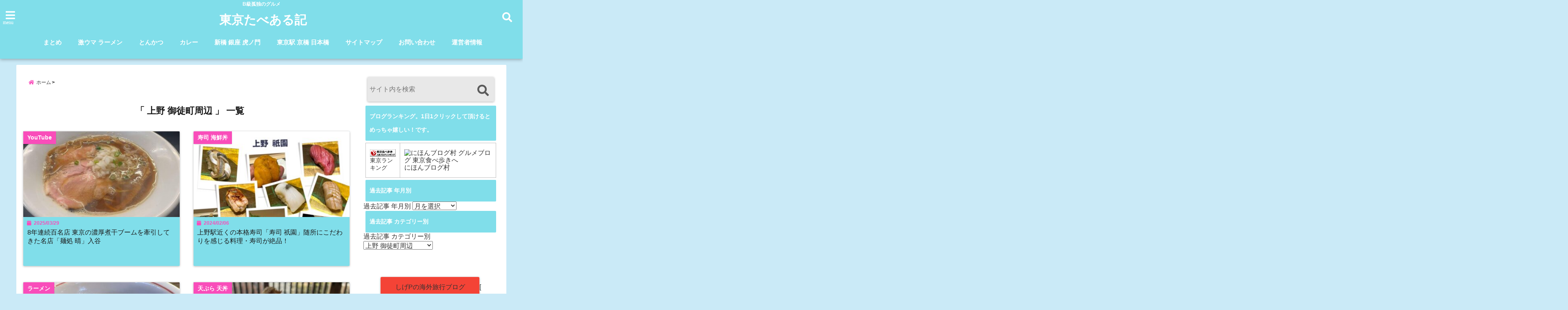

--- FILE ---
content_type: text/html; charset=UTF-8
request_url: https://tokyo-tabearuki.com/category/%E4%B8%8A%E9%87%8E-%E5%BE%A1%E5%BE%92%E7%94%BA%E5%91%A8%E8%BE%BA/
body_size: 21844
content:
<!DOCTYPE html>
<!--[if lt IE 7]> <html class="ie6" lang="ja"> <![endif]-->
<!--[if IE 7]> <html class="i7" lang="ja"> <![endif]-->
<!--[if IE 8]> <html class="ie" lang="ja"> <![endif]-->
<!--[if gt IE 8]><!--> <html lang="ja"> <!--<![endif]-->
<head>
<meta charset="UTF-8" />
<meta name="viewport" content="width=device-width,initial-scale=1.0,user-scalable=no">
<meta name="format-detection" content="telephone=no" />
<meta name="theme-color" content="#4285f4">

<title>上野 御徒町周辺 | 全記事2,000以上、全て管理人が実食、東京で最も信頼されているグルメブログ</title>
<meta name="description" content="" />
<!-- OGP -->
<meta property="og:type" content="website">
<meta property="og:title" content="8年連続百名店 東京の濃厚煮干ブームを牽引してきた名店「麺処 晴」入谷" />
<meta property="og:description" content="" />
<meta property="og:url" content="https://tokyo-tabearuki.com/haru-iriya" />
<meta property="og:site_name" content="東京たべある記" />
<meta property="og:locale" content="ja_JP" />
<meta property="fb:admins" content="280000225843319" />
<meta property="fb:app_id" content="1760580897575502" />
<meta name="robots" content="max-image-preview:large" />
<!-- /OGP -->
<style>
*{margin:0;padding:0}
main,article,aside,header,canvas,details,figcaption,figure,footer,nav,section,summary{display:block}
body{font-family:font-family: Helvetica Neue, Helvetica, Hiragino Sans, 'ヒラギノ角ゴ ProN W3', Hiragino Kaku Gothic ProN, "メイリオ", Meiryo, sans-serif;min-width:320px;word-wrap:break-word;background-color:#f2f2f2;overflow:hidden}
#wpadminbar{position:fixed!important}
#totalcover{position:relative}
#header-gazou-pc{display:none;}
.gf{font-family:'Yeseva One',sans-serif;font-weight:700}
a{position:relative;color:#4169e1;display:inline-block;text-decoration:underline;transition:.3s}
img,video,object{max-width:100%;height:auto;border:none;vertical-align:bottom;-webkit-transition:.8s;-moz-transition:.8s;-o-transition:.8s;-ms-transition:.8s;transition:.8s}
.smanone{display:none}
.clearfix:after{content:".";display:block;clear:both;height:0;visibility:hidden}
.clearfix{display:inline-block}
.clearfix{display:block}
.clear{clear:both}
iframe{max-width:100%;max-height:100%}
p{font-size:16px;font-weight:300;line-height:1.9em;margin-bottom:20px;clear:both}
header .sitename{font-size:22px;font-weight:800;color:#fff;line-height:22px;padding:0;height:40px;margin-bottom:0}
header .sitename a{font-size:22px;width:90%;color:#333;text-decoration:none;font-weight:700;line-height:40px}
header h1{font-size:12px;color:#666;font-weight:400}
header a{color:#FFF;text-decoration:none}
header .descr{height:12px;text-align:center;font-size:10px;padding:0 10px 3px;color:#666;font-weight:700;margin:0 .67em;line-height:12px}
ul.breadcrumb li {list-style: none;	font-size:12px;}
ul.breadcrumb li a { display: block;float:left; padding: 2px 0 2px 0;margin: 0 5px 0 0;}
ul.breadcrumb li:first-child a:before {content: "\f015";font-family: "Font Awesome\ 5 Free";font-weight: bold;color: #000;margin-right: 5px;}
ul.breadcrumb li a:after {content: ">";font-weight: bold;margin:0 10px 0 2px;margin-right: 5px;color:#010101;}
ul.breadcrumb li:last-child{display:none;}
h2{font-weight:700;font-size:20px;padding:1em 1.5em;background:#f6f6f6;margin:10px 0;border-radius:3px;color:#1a1a1a;line-height:1.6em}
h3 a{color:#333;font-weight:800;text-decoration:none}
#footer-navigation{margin:10px 0 30px}
#footer{background:#997a3d}
#footer_w{width:2000px;margin:20px auto;text-align:left}
#topnews h3{border-width:0}
#topnews dl.clearfix{position:relative;padding:8px 5px;margin:0 0 15px;transition:.3s ease;overflow:hidden;border-radius:2px;box-shadow:0 1px 4px rgba(0,0,0,.3)}
.readmore{display:none}
#topnews .trim{height:90px;overflow:hidden}
#topnews dt{width:40%;float:left;position:relative}
#topnews dt a{width:100%}
#topnews dt img{width:100%}
.category_info p{position:absolute;z-index:1;background:#4899b2;padding:3px;font-size:12px;line-height:14px;color:#fff}
#topnews dd{width:56%;padding:2px 5px;float:left}
#topnews .clearfix dd h3{font-size:14px;font-weight:700;padding:0;margin-bottom:2px}
#topnews .clearfix dd h3 a{font-weight:500;color:#333;text-decoration:none;line-height:1.3em;font-size:.9em}
#topnews .clearfix dd p{font-size:16px;color:#666;line-height:18px}
#topnews .clearfix dd .blog_info p{float:left;font-size:12px;font-weight:700;color:#009fc1;line-height:13px;margin:0 0 3px;padding:0 2px;width:100%}
li.recentcomments a:before{display:none}
#side aside ul li{list-style:none}
#side aside ul{margin:0 5px;padding:5px}
#side aside h4{font-size:14px;font-weight:700;background:#fc51a2;color:#870e4e;padding:10px 5px 10px 10px;margin:0 5px;line-height:33px;border-radius:.15em;clear:both}
#side aside ul li a{display:inline-block;line-height:1.8em;margin:5px 0 15px;padding:0 5px 0 35px;list-style:none}
#side aside ul li a:before{content:"\f35a";font-family:Font Awesome\ 5 Free;position:absolute;left:3px;color:#656565;font-weight:700;font-size:1.2em;top:1px}
#side aside #mybox ul{color:#1a1a1a;margin-bottom:20px;padding:0 5px 10px;border-radius:3px;list-style:none}
#side p{font-size:.8em;line-height:24px}
#before-footer{clear:both}
#before-footer-inner{clear:both}
#main-navigation ul{position:relative;left:50%;float:left}
#main-navigation ul li{list-style:none;padding:0 10px;font-size:13px;display:block;position:relative;left:-50%;float:left}
#main-navigation ul li a{color:#fff;padding:10px;border-radius:1px;background:rgba(255,255,255,0);position:relative;margin:0;font-weight:700;font-size:15px}
#main-navigation li a{text-align:center;text-decoration:none;padding:5px 10px;display:block;-webkit-transition:all .3s ease;-moz-transition:all .3s ease;-o-transition:all .3s ease;transition:all .3s ease}
#main-navigation li ul{display:none;background:rgba(18,16,94,0);border-top:1px #ccc;border-bottom:1px #ccc;border-radius:2px;padding:0;position:absolute;top:100%;left:0;margin:0 0 0 -1px;z-index:999}
#footer-navigation ul{position:relative;left:50%;float:left}
#footer-navigation ul li{list-style:none;padding-left:0;font-size:13px;display:inline;position:relative;left:-50%;float:left}
#footer-navigation li a{text-align:center;margin:10px 5px;text-decoration:none;padding:5px 20px;display:block;font-size:.8em;line-height:1.5em;font-weight:500;color:#fff;background:rgba(255,255,255,0.21)}
#side aside #search{padding-bottom:0;position:relative;clear:both;margin:10px}
#mybox input#s{margin-top:10px;background:#e8e8e8}
form#searchform{position:relative}
#search{margin:75px 10px}
#s{height:60px;color:#333;font-size:16px;border-radius:3px;border-top-style:none;border-right-style:none;border-bottom-style:none;border-left-style:none;background:#fff;z-index:1;padding:10px 50px 10px 5px;width:100%;box-sizing:border-box;position:relative;box-shadow:0 1px 5px rgba(0,0,0,.3)}
button#searchsubmit{width:45px;height:45px;padding:0;font-family:Font Awesome\ 5 Free;font-size:28px;border:none;background:transparent;position:absolute;z-index:1;top:12px;right:5px;color:#5a5a5a}
#side aside button#searchsubmit{top:20px}
#side aside .side-profile a{font-weight:bold;}
.pagination{clear:both;position:relative;font-size:18px;line-height:18px;margin:0 20px 20px;padding:0 0 40px}
.pagination span,.pagination a{display:block;float:left;border-radius:3px;margin:2px 2px 2px 0;padding:6px 9px 5px;text-decoration:none;width:auto;color:#45b0e6}
.pagination .current{padding:6px 9px 5px;color:#fff;background-color:#45b0e6}
#page-top{position:fixed;z-index:997;bottom:70px;right:0;font-size:30px}
#header-upper-area{max-width:100%;padding:0;background:#FFF;margin:0 auto;box-shadow:0 2px 8px 0 rgba(0,0,0,.3);position:relative;z-index:2;width:100%}
.transmission #header-upper-area{position:absolute;background:rgba(0,0,0,0);box-shadow:0 0 0}
.transmission .header-info{position:absolute;bottom:0}
#logo-area{padding:0 10px;margin:0 auto;text-align:center;position:relative}
#logo{width:100%;text-align:center;margin:0 auto}
p.sitename{padding:3px 0;margin:0 35px;height:100%;min-height:40px}
#header-gazou-area{max-width:2500px;padding:0;margin:0 auto;position:relative;overflow:hidden}
#navi-area{text-align:center;max-width:1200px;padding:10px;margin:0 auto}
#top-upper{max-width:1200px;padding:0 auto;margin:0 auto 15px}
#top-under{max-width:820px;margin:0 auto;float:none;clear:both}
header{text-align:center;padding-top:3px}
#gazou{height:auto;max-width:100%!important}
footer{clear:both;padding:20px 0;text-align:center}
html{overflow:auto}
body{overflow:hidden}
footer{margin:0 -200%;padding:20px 200%}
#side aside a{font-weight:400;color:#333;text-decoration:none}
#footer_w{width:100%;margin:0 auto 20px;padding:0}
#footer{clear:both;float:none;width:auto;position:static!important}
#spnaviwrap{padding:0;text-align:center;clear:both}
#spnaviwrap .spnavi ul li{float:left;display:block;width:300px;max-width:23%;height:100%;margin:0 1% 2px}
#spnaviwrap .spnavi ul li{padding:0}
#spnaviwrap .spnavi ul li a{display:-webkit-flex;display:flex;-webkit-align-items:center;align-items:center;-webkit-justify-content:center;justify-content:center;position:relative;height:16px;line-height:12px;text-align:left;padding:7px 5px;color:#fff;font-size:10px;font-weight:700;border-radius:3px}
#speheader{overflow:hidden;background-image:url();background-position:50% 50%;background-repeat:no-repeat;background-size:cover;-webkit-background-size:cover;-moz-background-size:cover;-o-background-size:cover;height:300px;margin:0 -100px;font-size:10px}
#header-sp-wrap{overflow:hidden;height:100%;}
#header-sp{position:relative;margin:-5px -0}
#header-sp-innner-center{position: absolute;top: 50%;left: 50%;-webkit-transform: translate(-50%,-50%);-moz-transform: translate(-50%,-50%);-ms-transform: translate(-50%,-50%);-o-transform: translate(-50%,-50%);transform: translate(-50%,-50%);width: 90%;height: auto;}
.header-info{display:block;font-size:.85em;text-align:center;margin:0 auto;padding:0;position:absolute;width:100%}
.header-info a{width:80%;display:block;color:#fff;font-weight:700;padding:7px 10px;border-radius:30px;margin:10px auto;text-decoration:none;box-shadow:0 3px 8px -3px rgba(0,0,0,.3);background:#ff0074;position:relative;z-index:1}
#wrapper{max-width:600px;padding:0;margin:0 auto}
#content{float:left;margin:0 auto;width:100%}
#contentInner{background:#fff;border-radius:2px}
main{margin:0 0 10px;padding:0 5px 40px}
.lpwide2{background:#fff;margin:0 -100px;padding:20px 100px;clear:both}
.lpwide2-inner{max-width:420px;width:100%;padding:0}
.textwidget{margin:0;padding:5px}
#copy{background:#000;padding:5px 500px 10px;text-align:center;color:#fff;width:auto;margin:0 -500px;clear:both}
#copy a{color:#eaeaea;text-decoration:none}
#copy p{margin-bottom:0;font-size:.75em}
.ripple{position:relative;overflow:hidden}
h2.toppage{background:none;text-align:center;margin:0}
#start-menu{display:none}
#left-menu{width:40px;height:40px;line-height:40px;border-radius:3px;text-align:center;font-size:23px;color:#fff;position:absolute;z-index:1;padding:3px;top:-5px;left:-1px;animation:fadeIn .5s ease 0 1 normal}
.menu-title{font-family:'Noto Sans JP';position:absolute;font-size:10px;top:25px;left:7px;animation:fadeIn .3s ease 0 1 normal;color:#fff}
#left-menu-wrap ul li a{color:#2d2d2d;font-size:.9em;font-weight:700;width:100%;padding:5px;margin:5px 0}
#left-menu-wrap ul{list-style:none}
#left-menu-wrap ul.sub-menu{padding-left:20px}
#left-menu-wrap ul.sub-menu a{font-weight:500}
#left-menu-wrap{position:fixed;z-index:998;top:0;left:-400px;overflow:hidden;width:265px;height:85%;overflow-y:auto;color:#1a1a1a;text-align:left;background:#fff;margin:0 auto;padding:150px 10px 0;border-radius:3px;box-shadow:0 5px 14px 3px rgba(0,0,0,.3)}
.left-menu-yohaku{padding:50px}
.left-menu-header{display:block;background:#3298b0;position:absolute;top:0;height:150px;width:100%;left:0}
.left-menu-header p.sitename{display:block;position:relative;top:80px;padding:5px;margin:0}
.left-menu-close{display:none}
#start-search{display:none}
#search-button{position:absolute;z-index:1;padding:3px;top:-2px;right:5px;width:36px;height:36px;line-height:38px;border-radius:50%;text-align:center;font-size:20px;color:#fff;-webkit-transition:all .3s ease;-moz-transition:all .3s ease;-o-transition:all .3s ease;overflow:hidden;z-index:997}
#search-button-close{display:none}
#search-wrap{display:none}
li.cat-item{list-style:none}
#footer_w{width:98%;margin:0 2% 20px;padding:0}
#top-under{max-width:800px}
#before-footer .textwidget{padding:0 10px}
.header-contact{position:fixed;bottom:0;width:100%;left:0;text-align:center;z-index:3}
#wp-a11y-speak-polite{display:none}
.footer-fix-menu{position:fixed;bottom:0;height:65px;background:#f3f3f3;z-index:9999;border-top:1px solid #ccc}
.footer-fix-menu a{color:#494949;text-decoration:none}
.footer-table-ul.pcnone{display:table;padding:0;table-layout:fixed;text-align:center;width:100%}
.footer-table-ul.pcnone li{display:table-cell;vertical-align:top;height:65px;background:#f3f3f3}
.footer-icon{font-size:1.5em}
.footer-memu-text{font-size:10px;margin:2px 0 0}
.social-share-button{max-width:320px;margin:0 auto;padding:10px;text-align:center}
.social-share-button ul{padding:0;margin:10px 0}
#side aside #mybox .social-share-button ul{padding:0;margin:0}
#side aside .social-share-button ul li a{display:block;padding:0;margin:0 auto;width:40px;font-size:1.4em;border-radius:50%;color:#333}
#side aside .social-share-button ul li{line-height:1.5em;padding:5px}
.social-share-button ul{display:table;table-layout:fixed;text-align:center;width:100%}
.social-share-button ul li{display:table-cell;vertical-align:center}
.social-share-button ul li a:before{display:none}
.side-name{font-size:1.2em;font-weight:700;text-align:center;margin:3px 0}
.side-job{text-align:center;font-size:.85em;font-weight:700;margin:10px auto;line-height:20px}
.side-profimg{text-align:center;margin:0}
.side-profimg img{border-radius:50%;margin:0}
.side-profile p{margin:10px 0;padding:0 5px}
.side-profile .social-share-button{padding:0}
.social-prof-link a{padding:10px}
@media only screen and (min-width: 420px){
ul.breadcrumb li a {margin: 10px 5px 10px 0;}
}
@media only screen and (min-width: 781px) {
.footer-table-ul.pcnone{display:none;}
#header-gazou-pc{display:block;}
}
</style>
<!-- レンダリングブロック対応 animatedCSS-->
<script>
requestAnimationFrame(function(l){l=document.createElement('link');
l.rel='stylesheet';l.href='https://tokyo-tabearuki.com/wp-content/themes/seal1_5/css/animate.css';document.head.appendChild(l)})
</script>
<!-- レンダリングブロック対応 Fontawesome-->
<script>
requestAnimationFrame(function(l){l=document.createElement('link');
l.rel='stylesheet';l.href='https://use.fontawesome.com/releases/v5.5.0/css/all.css';document.head.appendChild(l)})
</script>
<link rel="alternate" type="application/rss+xml" title="東京たべある記 RSS Feed" href="https://tokyo-tabearuki.com/feed/" />
<link rel="pingback" href="https://tokyo-tabearuki.com/xmlrpc.php" />
<link rel="pingback" href="https://tokyo-tabearuki.com/xmlrpc.php" />
<link rel="preconnect" href="https://use.fontawesome.com">
<link rel="preconnect" href="https://ajax.googleapis.com">
<link rel="preconnect" href="https://fonts.googleapis.com">
<link rel="preconnect" href="https://connect.facebook.net">
<link rel="preconnect" href="https://p.rfihub.com">
<link rel="preconnect" href="https://tags.bkrtx.com">
<link rel="preconnect" href="https://www.googletagmanager.com">
<link rel="preconnect" href="https://cdn.treasuredata.com">
<link rel="preconnect" href="https://uh.nakanohito.jp">
<link rel="preconnect" href="https://a.o2u.jp">
<link rel="preconnect" href="https://sync.im-apps.net">
<link rel="preconnect" href="https://jp-gmtdmp.mookie1.com">
<link rel="preconnect" href="https://www.googleadservices.com">
<link rel="preconnect" href="https://cm.g.doubleclick.net">
<link rel="preconnect" href="https://cdn.audiencedata.net">
<link rel="preconnect" href="https://ps.eyeota.net">
<link rel="preconnect" href="https://tg.socdm.com">
<meta name='robots' content='max-image-preview:large' />
	<style>img:is([sizes="auto" i], [sizes^="auto," i]) { contain-intrinsic-size: 3000px 1500px }</style>
	<link rel='dns-prefetch' href='//ajax.googleapis.com' />
<link rel='dns-prefetch' href='//www.google.com' />
<script type="text/javascript">
/* <![CDATA[ */
window._wpemojiSettings = {"baseUrl":"https:\/\/s.w.org\/images\/core\/emoji\/16.0.1\/72x72\/","ext":".png","svgUrl":"https:\/\/s.w.org\/images\/core\/emoji\/16.0.1\/svg\/","svgExt":".svg","source":{"concatemoji":"https:\/\/tokyo-tabearuki.com\/wp-includes\/js\/wp-emoji-release.min.js?ver=6.8.3"}};
/*! This file is auto-generated */
!function(s,n){var o,i,e;function c(e){try{var t={supportTests:e,timestamp:(new Date).valueOf()};sessionStorage.setItem(o,JSON.stringify(t))}catch(e){}}function p(e,t,n){e.clearRect(0,0,e.canvas.width,e.canvas.height),e.fillText(t,0,0);var t=new Uint32Array(e.getImageData(0,0,e.canvas.width,e.canvas.height).data),a=(e.clearRect(0,0,e.canvas.width,e.canvas.height),e.fillText(n,0,0),new Uint32Array(e.getImageData(0,0,e.canvas.width,e.canvas.height).data));return t.every(function(e,t){return e===a[t]})}function u(e,t){e.clearRect(0,0,e.canvas.width,e.canvas.height),e.fillText(t,0,0);for(var n=e.getImageData(16,16,1,1),a=0;a<n.data.length;a++)if(0!==n.data[a])return!1;return!0}function f(e,t,n,a){switch(t){case"flag":return n(e,"\ud83c\udff3\ufe0f\u200d\u26a7\ufe0f","\ud83c\udff3\ufe0f\u200b\u26a7\ufe0f")?!1:!n(e,"\ud83c\udde8\ud83c\uddf6","\ud83c\udde8\u200b\ud83c\uddf6")&&!n(e,"\ud83c\udff4\udb40\udc67\udb40\udc62\udb40\udc65\udb40\udc6e\udb40\udc67\udb40\udc7f","\ud83c\udff4\u200b\udb40\udc67\u200b\udb40\udc62\u200b\udb40\udc65\u200b\udb40\udc6e\u200b\udb40\udc67\u200b\udb40\udc7f");case"emoji":return!a(e,"\ud83e\udedf")}return!1}function g(e,t,n,a){var r="undefined"!=typeof WorkerGlobalScope&&self instanceof WorkerGlobalScope?new OffscreenCanvas(300,150):s.createElement("canvas"),o=r.getContext("2d",{willReadFrequently:!0}),i=(o.textBaseline="top",o.font="600 32px Arial",{});return e.forEach(function(e){i[e]=t(o,e,n,a)}),i}function t(e){var t=s.createElement("script");t.src=e,t.defer=!0,s.head.appendChild(t)}"undefined"!=typeof Promise&&(o="wpEmojiSettingsSupports",i=["flag","emoji"],n.supports={everything:!0,everythingExceptFlag:!0},e=new Promise(function(e){s.addEventListener("DOMContentLoaded",e,{once:!0})}),new Promise(function(t){var n=function(){try{var e=JSON.parse(sessionStorage.getItem(o));if("object"==typeof e&&"number"==typeof e.timestamp&&(new Date).valueOf()<e.timestamp+604800&&"object"==typeof e.supportTests)return e.supportTests}catch(e){}return null}();if(!n){if("undefined"!=typeof Worker&&"undefined"!=typeof OffscreenCanvas&&"undefined"!=typeof URL&&URL.createObjectURL&&"undefined"!=typeof Blob)try{var e="postMessage("+g.toString()+"("+[JSON.stringify(i),f.toString(),p.toString(),u.toString()].join(",")+"));",a=new Blob([e],{type:"text/javascript"}),r=new Worker(URL.createObjectURL(a),{name:"wpTestEmojiSupports"});return void(r.onmessage=function(e){c(n=e.data),r.terminate(),t(n)})}catch(e){}c(n=g(i,f,p,u))}t(n)}).then(function(e){for(var t in e)n.supports[t]=e[t],n.supports.everything=n.supports.everything&&n.supports[t],"flag"!==t&&(n.supports.everythingExceptFlag=n.supports.everythingExceptFlag&&n.supports[t]);n.supports.everythingExceptFlag=n.supports.everythingExceptFlag&&!n.supports.flag,n.DOMReady=!1,n.readyCallback=function(){n.DOMReady=!0}}).then(function(){return e}).then(function(){var e;n.supports.everything||(n.readyCallback(),(e=n.source||{}).concatemoji?t(e.concatemoji):e.wpemoji&&e.twemoji&&(t(e.twemoji),t(e.wpemoji)))}))}((window,document),window._wpemojiSettings);
/* ]]> */
</script>
<style id='wp-emoji-styles-inline-css' type='text/css'>

	img.wp-smiley, img.emoji {
		display: inline !important;
		border: none !important;
		box-shadow: none !important;
		height: 1em !important;
		width: 1em !important;
		margin: 0 0.07em !important;
		vertical-align: -0.1em !important;
		background: none !important;
		padding: 0 !important;
	}
</style>
<link rel='stylesheet' id='toc-screen-css' href='https://tokyo-tabearuki.com/wp-content/plugins/table-of-contents-plus/screen.min.css?ver=2411.1' type='text/css' media='all' />
<link rel='stylesheet' id='ppress-frontend-css' href='https://tokyo-tabearuki.com/wp-content/plugins/wp-user-avatar/assets/css/frontend.min.css?ver=4.16.6' type='text/css' media='all' />
<link rel='stylesheet' id='ppress-flatpickr-css' href='https://tokyo-tabearuki.com/wp-content/plugins/wp-user-avatar/assets/flatpickr/flatpickr.min.css?ver=4.16.6' type='text/css' media='all' />
<link rel='stylesheet' id='ppress-select2-css' href='https://tokyo-tabearuki.com/wp-content/plugins/wp-user-avatar/assets/select2/select2.min.css?ver=6.8.3' type='text/css' media='all' />
<link rel='stylesheet' id='style-css' href='https://tokyo-tabearuki.com/wp-content/themes/seal1_5/style.css?ver=6.8.3' type='text/css' media='all' />
<link rel='stylesheet' id='child-style-css' href='https://tokyo-tabearuki.com/wp-content/themes/seal1_5_child/style.css?ver=6.8.3' type='text/css' media='all' />
<link rel="https://api.w.org/" href="https://tokyo-tabearuki.com/wp-json/" /><link rel="alternate" title="JSON" type="application/json" href="https://tokyo-tabearuki.com/wp-json/wp/v2/categories/29" />
<style type="text/css">




/*カスタマイザーサイトカラー*/
/*1-AB*/
#header-upper-area {
	background: -webkit-linear-gradient(left, #80deea, #80deea); 
	background: linear-gradient(to right, #80deea, #80deea); 
}

/* 2*/
#left-menu { color: #ffffff;}
header .sitename a { color: #ffffff;}
header h1 { color: #ffffff;}
header .descr { color: #ffffff;}
.menu-title { color: #ffffff;}
header .sitename { color: #ffffff;}
#main-navigation ul li a { color: #ffffff;}
#search-button{ color: #ffffff;}
/*3*/
.left-menu-header { background:#067bc9;}
#left-menu-wrap h4 { background:#067bc9;}

/*4*/
#spnaviwrap .spnavi ul li a { color: #ffffff;}
#navi-large-area a { color: #ffffff;}

/* 5*/
#spnaviwrap .spnavi ul li a{ background:#7fb7e8;}
/* 6*/
#main-navigation li a:hover {color: #efff89;}


/* 7*/
#main-navigation li a:hover{ background:#08a8f3;}
/* 8*/
#main-navigation li ul li a{ color: #ffffff;}

/*9*/
#main-navigation li ul li a{background:#0375b7;}



/* 8*/
body { color:#333333;}
.post h3 {	color:#333333;}

/* 9*/
a { color:#1a66ff;
}
/*ページャー*/
.pagination span, .pagination a {color: #1a66ff;}
.pagination .current {
	background-color: #1a66ff;
}
#comments input[type="submit"]{
	background-color: #1a66ff;
}
.kijisita-category a{background:#1a66ff;}
.hashtag a {color: #1a66ff;}
#prof-kijisita .prof-under-article-right-profurl a{background: #1a66ff;}
.tagcloud a{background: #1a66ff;}
#breadcrumb i.fa.fa-home{color: #1a66ff;}
#breadcrumb i.fa.fa-folder{color: #1a66ff;}
/* 10*/
a:hover { color:#50c1a3;}
/*ページャー*/
.pagination a:hover {background-color: #50c1a3;}
#comments input[type="submit"]:hover{background-color: #50c1a3;}

/* 11*/
.btn-wrap a{ 
	background:#F44336;
	border:2px solid #F44336;
}
.btn-wrap.kotei1 a{ 
	background:#F44336;
	border:1px solid #F44336;
}

.btn-wrap.ghost a {
    border: 2px solid #F44336;
    color: #F44336;
}

/* 12*/
/*普通のボタンの色*/
.btn-wrap a:hover{ 
	background:#FF9800;
	border:2px solid #FF9800;
}
/*固定幅1のボタン*/
.btn-wrap.kotei1 a:hover{ 
	background:#FF9800;
	color:#fff;
	border:1px solid #FF9800;
}
.btn-wrap.ghost a:hover {
    border: 2px solid #FF9800;
	background:#FF9800;
    color: #fff;
}

/* 13*/
.btn-wrap.spe a {
	border: 2px solid #e57a00;
	background-color:#e57a00;
}

.btn-wrap.spe a::before,
.btn-wrap.spe a::after {
	background: #e57a00;
}
.btn-wrap.spe2 a {
	border: 2px solid #e57a00;
	background-color:#e57a00;
}

.btn-wrap.spe2 a::before,
.btn-wrap.spe2 a::after {
	background: #e57a00;
}
.btn-wrap.ghostspe a {
	border: 2px solid #e57a00;
	color: #e57a00;
}
.btn-wrap.zoomin a {
	border: 2px solid #e57a00;
	color: #e57a00;
}
.btn-wrap.zoomin a:hover::after {
	background: #e57a00;
}
.btn-wrap.zoomin a:hover {
	background-color: #e57a00;
	border-color: #e57a00;
}
.btn-wrap.down a{
	border: 2px solid #e57a00;
	color: #e57a00;
}
.btn-wrap.down a::after {
	background: #e57a00;
}


/* 14*/
.btn-wrap.spe a:hover {
	border-color: #2ad3a6;
	color: #2ad3a6;
}

.btn-wrap.spe a:hover::before,
.btn-wrap.spe a:hover::after {
	background-color: #2ad3a6;
}
.btn-wrap.spe2 a:hover {
	border-color: #2ad3a6;
	color: #2ad3a6;
}

.btn-wrap.spe2 a:hover::before,
.btn-wrap.spe2 a:hover::after {
	background-color: #2ad3a6;
}
.btn-wrap.ghostspe a:hover {
	background-color: #2ad3a6;
	border-color: #2ad3a6;
}


/* 15*/
.post h2{background: #80deea;}
h2{background: #80deea;}
.post .fukidasi h2{background: #80deea;}
.post .material h2{background: #80deea;}
.post .fukidasi h2:after{border-top: 15px solid #80deea;}
.post .shadow h2{background: #80deea;}
.post .ribbon h2{background: #80deea;}
.post .ribbon h2::before,
.post .ribbon h2::after{border-top: 5px solid #80deea;}
.post .ribbon h2::before{border-left: 5px solid #80deea;}
.post .ribbon h2::after{border-right: 5px solid #80deea;}
.post .under-gradline h2{color:#80deea;}
.post .under-gradline h2:after{
	background: -moz-linear-gradient(to right, #80deea, transparent);
	background: -webkit-linear-gradient(to right, #80deea, transparent);
	background: linear-gradient(to right, #80deea, transparent);
}
.post .first-big h2{color:#1a1a1a;}
.post .first-big h2:first-letter {
	color:#80deea;
	border-bottom:solid 3px #80deea;
}
.post .hamiwaku h2{
	border-top: solid 3px #80deea;
	border-bottom: solid 3px #80deea;
	color:#80deea;
}
.post .hamiwaku h2:before,.post .hamiwaku h2:after{
	background-color: #80deea;
}
.post .chapter h2{
	border:3px solid #80deea;
	color:#80deea;
}
.post .chapter h2::after{color: #80deea;}
.post .icon h2 {background:#80deea;}
.post h3 {
	border-color: #80deea;
	color:#80deea;
}
.post .h3underline h3 {
	border-color: #80deea;
	color:#80deea;
}
.post .thin-underline h3 {
	border-color: #80deea;
	color:#80deea;
}
.post .lh3 h3{
	border-color: #80deea;
	color:#80deea;
}
.post .stripes h3:after {
background: -webkit-repeating-linear-gradient(-45deg, #80deea, #80deea 0px, #fff 2px, #fff 2px);
background: repeating-linear-gradient(-45deg, #80deea, #80deea 0px, #fff 2px, #fff 2px);
}
.post .box2 h3{color: #80deea;}
.post .box2 h3::before{color: #80deea;}
.post .box2 h3::after{color: #A1B8D1;}
.post h4{	color:#80deea;}
.post .trans-color h4{	color:#80deea;}
.post .cube-icon h4{	color:#80deea;}
.post .left-border h4{border-color: #80deea;}
.post .left-thin-border h4{border-color: #80deea;}
#newposts h4.widgettitle {
background: #80deea;
}
.sankaku {
    border-top: 30px solid #80deea;
}
#side aside h4{background:#80deea;}

/* 16*/
h2{color: #ffffff;}
.post .material h2{color: #ffffff;}
h2.toppage{color:#1a1a1a;}
h2.archiev{color:#1a1a1a;}
.post h2{color: #ffffff;}
.post .ribbon h2{color: #ffffff;}
.post .icon h2 {color: #ffffff;}
.post .icon h2:before{color: #ffffff;}
#newposts h4.widgettitle {color: #ffffff;}
#side aside h4{color: #ffffff;}
#newposts h4.widgettitle span{color: #ffffff;}

/* 17*/
ul.breadcrumb li:first-child a:before{color: #f94dba;}
.category_info p{background: #f94dba;}
.prof-under-article{background: #f94dba;}
#prof-kijisita{background: #f94dba;}
.blogbox p { color: #f94dba;}
.koukai { color: #f94dba;}
.koushin { color: #f94dba;}
#kanren .clearfix dt .blog_info {background: #f94dba;}
.post ul li:before {background: #f94dba;}
ol li:before  {color: #f94dba;}
.page-template-page-one-column main ul li:before {background: #f94dba;}
.page-template-page-one-column main ol li:before {color: #f94dba;}
.blog-card-title::before {background: #f94dba;}
.share-wrap{background: #f94dba;}
.p-entry__push {background: #f94dba;}
.p-shareButton__a-cont{background: #f94dba;}
.flow {background: #f94dba;}
.btn-wrap.kotei2 a{ 
	background:#f94dba;
	border:1px solid #f94dba;
}
.btn-wrap.kotei2 a:hover{ 
	color:#f94dba;
	border:1px solid #f94dba;
}
.prev dt{background: #f94dba;}
.next dt{background: #f94dba;}
#topnews .clearfix dd .blog_info p{color: #f94dba;}
.readmore.wide-card{ color: #f94dba;}
#newposts span{ color: #f94dba;}
p.has-drop-cap:not(:focus)::first-letter{ color: #f94dba;}
/* 18*/
.category_info p{ color: #ffffff;}
.prof-under-article-title{ color: #ffffff;}
.blog-card-title::before{ color: #ffffff;}
.p-entry__push{ color: #ffffff;}
.p-entry__note{ color: #ffffff;}
.p-shareButton__a-cont__btn p{ color: #ffffff;}
.prev dt a{ color: #ffffff;}
.next dt a{ color: #ffffff;}
.prof-under-article{ color: #ffffff;}
.prof-under-article-right-sns a{ color: #ffffff;}
.prof-under-article-name a{ color: #ffffff;}
/* 19*/
#cta-area{
	border-color:#1e73be;
	background:#1e73be;
}

/* 20*/
#footer {	background: #db396f;
	}

/* 21*/
#footer h4 {
	color: #ffffff;
}
#footer h4 a {
	color: #ffffff;
}
#footer-navigation li a{
	color: #ffffff;
}
#footer_w ul li {
	color: #ffffff;
}
#footer .copy {
	color: #ffffff;
}
#footer p {
	color:#ffffff;
}

#footer_w a:hover {
		color: #ffffff;
	}
/* 22*/
#footer_w a {
		color: #ffffff;
	}
#footer .copy a {
		color: #ffffff;
	}
#footer_w ul li a:before {
		color: #ffffff;
}
/* 23*/
#copy{background:#db044c;}

/* 24*/
#page-top a{background:#e8c020;}

/* 25*/
.header-info a{	background: #f94dba;}

/* 26*/
.header-info a:hover{	background: #ffc0cb;}

/* 27*/
#topnews dl.clearfix{background: #80deea;}
#newposts dl.clearfix{background: #80deea;}
.prev.ripple, .next.ripple{background: #80deea;}
.kanren dl{background: #80deea;}
.side-profile{background: #80deea;}
.cardlink dl{background: #80deea;}
/* 28*/
#topnews .clearfix dd h3 a{color: #1a1a1a;}
#newposts dl dd a{color: #1a1a1a;}
.prev-title p, .next-title p{color: #1a1a1a;}
.prev-label, .next-label{color: #1a1a1a;}
.kanren dd h5{color: #1a1a1a;}
.side-profile{color: #1a1a1a;}
#side aside .side-profile a{color: #1a1a1a;}
#side aside .social-share-button ul li a{color: #1a1a1a;}
.cardlink a{color: #1a1a1a;}
/* 31.32 */
.header-contact{background: #7892db;}
.contact-message{color: #ffffff;}
.contact-tel a{color:#fff;}

/* 34.35 */
body{background:#caeaf7;}
#contentInner{background:#ffffff;}

/*36.37*/
#toc_container p.toc_title, #toc_container{background:#e5e5e5;}
#toc_container p.toc_title:before{ color: #333333;}
#toc_container a,#toc_container p.toc_title,#toc_container p.toc_title a{ color: #333333;}


/*カスタマイザーの切替え部分反映用*/
/*アイキャッチ画像右上のプロフィール表示・非表示*/
.writer {display:}
/*アイキャッチ画像直後のプロフィール表示・非表示*/
#prof-upper-article{display:none;}
/*記事下のプロフィール表示・非表示*/
#prof-kijisita{display:;}
/*この記事気に入ったらいいね表示・非表示*/
.share-wrap{display:;}


/*ヘッダーのサブタイトルキャッチコピー部分の表示・非表示*/
header .descr {display:;}
.header-fixed-area-desc {display:;}

/*SP・Tablet用のナビ部分の表示・非表示*/
.spnavi {display:;}
.header-fixed-area-spnavi {display:;}

/*モバイルのフッターメニューの表示・非表示*/
#footer-kotei {display:;}

/*モバイルのフッターインスタボタンの表示・非表示*/
#instagram-box {display:;}

/*コメント部分の表示・非表示*/
#comments {display:none;}

/*サイト全体のフォント変更*/
body{	font-family:;	}

/*投稿日表示・非表示*/
.blogbox{display:;}
#topnews .clearfix dd .blog_info p{display:;}

/*前の記事へ次の記事へ表示・非表示*/
#p-navi{display:;}

/*関連記事表示・非表示*/
#kijisita-wrap{display:none;}

/*アイキャッチ画像表示・非表示*/
#eyecatch{display:;}

/*パンくずの表示位置*/
#breadcrumb{max-width:;}

/*ビジネスメニュー部分表示・非表示*/
.header-contact{display:none;}
/*ビジネスメニューボタン表示・非表示*/
.contact-tel{display:none;}
.contact-line{display:none;}
.contact-mail{display:none;}

/*スマホフッター固定メニュー*/
.footer-fix-menu{display:;}
/*1個目*/
.footer-table-ul li:first-child{background:;}
.footer-table-ul li:first-child a{color:;}
/*2個目*/
.footer-table-ul li:nth-child(2){background:;}
.footer-table-ul li:nth-child(2) a{color:;}
/*3個目*/
.footer-table-ul li:nth-child(3){background:;}
.footer-table-ul li:nth-child(3) a{color:;}
/*4個目*/
.footer-table-ul li:nth-child(4){background:;}
.footer-table-ul li:nth-child(4) a{color:;}
/*5個目*/
.footer-table-ul li:nth-child(5){background:;}
.footer-table-ul li:nth-child(5) a{color:;}
@media only screen and (min-width: 781px) {
.contact-tel a{color: #ffffff;}
}
</style>

<link rel="icon" href="https://tokyo-tabearuki.com/wp-content/uploads/cropped-ringo-32x32.jpg" sizes="32x32" />
<link rel="icon" href="https://tokyo-tabearuki.com/wp-content/uploads/cropped-ringo-192x192.jpg" sizes="192x192" />
<link rel="apple-touch-icon" href="https://tokyo-tabearuki.com/wp-content/uploads/cropped-ringo-180x180.jpg" />
<meta name="msapplication-TileImage" content="https://tokyo-tabearuki.com/wp-content/uploads/cropped-ringo-270x270.jpg" />

<!-- GA4タグ -->
<!-- Global site tag (gtag.js) - Google Analytics -->
<script async src="https://www.googletagmanager.com/gtag/js?id=G-XLNSZD25EE"></script>
<script>
  window.dataLayer = window.dataLayer || [];
  function gtag(){dataLayer.push(arguments);}
  gtag('js', new Date());

  gtag('config', 'G-XLNSZD25EE');
</script>


<!-- その他 -->
<meta name="viewport" content="width=device-width,initial-scale=1.0"> 

<script type="application/javascript" src="//anymind360.com/js/8387/ats.js"></script></head>
<body data-rsssl=1 class="archive category category-29 wp-theme-seal1_5 wp-child-theme-seal1_5_child">
<div id="totalcover">
<!-- お問い合わせ -->
<div class="header-contact clearfix">
	<div class="contact-mail"><a href="">お問い合わせ</a></div>
	<div class="contact-line"><a href="https://line.me/R/ti/p/%40" target="_blank" rel ="noopener">LINE</a></div>
	<div class="contact-tel"><a href="tel:"><i class="fas fa-phone-square"></i> :</a></div>
</div>
<!-- ヘッダーエリアカバー -->
 <!-- トップページの時 -->
<!-- トップページ以外の時 -->
<div id="header-upper-area" class="">
<header itemscope="itemscope" itemtype="http://schema.org/WPHeader" >
<!-- キャプション -->
	    <p class="descr none">
    B級孤独のグルメ    </p>
	<!-- キャッチコピー -->
<!-- ロゴ・タイトルエリア -->		
<div id="logo-area">
	<!-- 左ハンバーガーメニュー -->
<input type="checkbox" id="start-menu">
<label for="start-menu">
	<div id="left-menu" class="ripple"><i class="fa fa-bars" aria-hidden="true"></i></div>
		<div class="left-menu-close ">×</div>
		<div class="menu-title">menu</div>
	
</label> 
	<!-- 開いたときのメニュー -->
			<div id="left-menu-wrap">
				<div class="left-menu-header">
				<p class="sitename gf">
 			        			東京たべある記    			    			</p>	
				</div>
				<div class="left-menu-style">
				<div class="menu-%e5%b7%a6%e3%83%a1%e3%83%8b%e3%83%a5%e3%83%bc-container"><ul id="menu-%e5%b7%a6%e3%83%a1%e3%83%8b%e3%83%a5%e3%83%bc" class="menu"><li id="menu-item-32594" class="menu-item menu-item-type-taxonomy menu-item-object-category menu-item-32594"><a href="https://tokyo-tabearuki.com/category/%e3%81%be%e3%81%a8%e3%82%81/">まとめ</a></li>
<li id="menu-item-36343" class="menu-item menu-item-type-taxonomy menu-item-object-category menu-item-36343"><a href="https://tokyo-tabearuki.com/category/%e3%83%9f%e3%82%b7%e3%83%a5%e3%83%a9%e3%83%b3/">ミシュラン</a></li>
<li id="menu-item-3645" class="menu-item menu-item-type-taxonomy menu-item-object-category menu-item-3645"><a href="https://tokyo-tabearuki.com/category/%e6%bf%80%e3%82%a6%e3%83%9e-%e3%83%a9%e3%83%bc%e3%83%a1%e3%83%b3/">激ウマ ラーメン</a></li>
<li id="menu-item-3646" class="menu-item menu-item-type-taxonomy menu-item-object-category menu-item-3646"><a href="https://tokyo-tabearuki.com/category/%e3%81%a8%e3%82%93%e3%81%8b%e3%81%a4/">とんかつ</a></li>
<li id="menu-item-32595" class="menu-item menu-item-type-taxonomy menu-item-object-category menu-item-32595"><a href="https://tokyo-tabearuki.com/category/%e3%82%ab%e3%83%ac%e3%83%bc%e3%83%bb%e3%82%a4%e3%83%b3%e3%83%89%e6%96%99%e7%90%86/">カレー</a></li>
<li id="menu-item-3648" class="menu-item menu-item-type-taxonomy menu-item-object-category menu-item-3648"><a href="https://tokyo-tabearuki.com/category/%e6%96%b0%e6%a9%8b-%e9%8a%80%e5%ba%a7%e5%91%a8%e8%be%ba/">新橋 銀座周辺</a></li>
<li id="menu-item-7212" class="menu-item menu-item-type-post_type menu-item-object-page menu-item-7212"><a href="https://tokyo-tabearuki.com/sitemap">サイトマップ</a></li>
<li id="menu-item-5612" class="menu-item menu-item-type-custom menu-item-object-custom menu-item-5612"><a target="_blank" href="https://overseas-traveler.com">しげPの海外グルメはこちらへ</a></li>
<li id="menu-item-11923" class="menu-item menu-item-type-post_type menu-item-object-page menu-item-has-children menu-item-11923"><a href="https://tokyo-tabearuki.com/ninjaformotoiawase">お問い合わせ</a>
<ul class="sub-menu">
	<li id="menu-item-23819" class="menu-item menu-item-type-post_type menu-item-object-page menu-item-23819"><a href="https://tokyo-tabearuki.com/readbeforeasking">お問い合わせ前に</a></li>
	<li id="menu-item-23820" class="menu-item menu-item-type-post_type menu-item-object-page menu-item-23820"><a href="https://tokyo-tabearuki.com/ninjaformotoiawase">お問い合わせフォーム</a></li>
</ul>
</li>
<li id="menu-item-56740" class="menu-item menu-item-type-post_type menu-item-object-page menu-item-56740"><a href="https://tokyo-tabearuki.com/profile">運営者情報</a></li>
</ul></div>				</div>
											 <div class="left-menu-yohaku"></div>
			 </div>
	<!-- 開いたときのメニュー -->		 
<!-- /左ハンバーガーメニュー -->	<!-- ロゴ又はブログ名 -->
	<div id="logo" class="none">
    <p class="sitename gf"><a class="gf" href="https://tokyo-tabearuki.com/">
        東京たべある記        </a></p>	
	</div>
	<!-- ナビメニュー -->
	<div id="navi-area" class="none smanone">
    <nav id="main-navigation" class="smanone clearfix">
    <div class="menu-%e3%83%a1%e3%82%a4%e3%83%b3%e3%83%a1%e3%83%8b%e3%83%a5%e3%83%bc-container"><ul id="menu-%e3%83%a1%e3%82%a4%e3%83%b3%e3%83%a1%e3%83%8b%e3%83%a5%e3%83%bc" class="menu"><li id="menu-item-32593" class="menu-item menu-item-type-taxonomy menu-item-object-category menu-item-32593"><a href="https://tokyo-tabearuki.com/category/%e3%81%be%e3%81%a8%e3%82%81/">まとめ</a></li>
<li id="menu-item-3639" class="menu-item menu-item-type-taxonomy menu-item-object-category menu-item-3639"><a href="https://tokyo-tabearuki.com/category/%e6%bf%80%e3%82%a6%e3%83%9e-%e3%83%a9%e3%83%bc%e3%83%a1%e3%83%b3/">激ウマ ラーメン</a></li>
<li id="menu-item-3642" class="menu-item menu-item-type-taxonomy menu-item-object-category menu-item-3642"><a href="https://tokyo-tabearuki.com/category/%e3%81%a8%e3%82%93%e3%81%8b%e3%81%a4/">とんかつ</a></li>
<li id="menu-item-32592" class="menu-item menu-item-type-taxonomy menu-item-object-category menu-item-32592"><a href="https://tokyo-tabearuki.com/category/%e3%82%ab%e3%83%ac%e3%83%bc%e3%83%bb%e3%82%a4%e3%83%b3%e3%83%89%e6%96%99%e7%90%86/">カレー</a></li>
<li id="menu-item-3643" class="menu-item menu-item-type-taxonomy menu-item-object-category menu-item-3643"><a href="https://tokyo-tabearuki.com/category/%e6%96%b0%e6%a9%8b-%e9%8a%80%e5%ba%a7%e5%91%a8%e8%be%ba/">新橋 銀座 虎ノ門</a></li>
<li id="menu-item-29055" class="menu-item menu-item-type-taxonomy menu-item-object-category menu-item-29055"><a href="https://tokyo-tabearuki.com/category/%e6%9d%b1%e4%ba%ac%e9%a7%85-%e6%97%a5%e6%9c%ac%e6%a9%8b%e5%91%a8%e8%be%ba/">東京駅 京橋 日本橋</a></li>
<li id="menu-item-7213" class="menu-item menu-item-type-post_type menu-item-object-page menu-item-7213"><a href="https://tokyo-tabearuki.com/sitemap">サイトマップ</a></li>
<li id="menu-item-11924" class="menu-item menu-item-type-post_type menu-item-object-page menu-item-has-children menu-item-11924"><a href="https://tokyo-tabearuki.com/ninjaformotoiawase">お問い合わせ</a>
<ul class="sub-menu">
	<li id="menu-item-23815" class="menu-item menu-item-type-post_type menu-item-object-page menu-item-23815"><a href="https://tokyo-tabearuki.com/readbeforeasking">お問い合わせ前に</a></li>
	<li id="menu-item-23816" class="menu-item menu-item-type-post_type menu-item-object-page menu-item-23816"><a href="https://tokyo-tabearuki.com/ninjaformotoiawase">お問い合わせフォーム</a></li>
</ul>
</li>
<li id="menu-item-56738" class="menu-item menu-item-type-post_type menu-item-object-page menu-item-56738"><a href="https://tokyo-tabearuki.com/profile">運営者情報</a></li>
</ul></div>    </nav>
	</div>
	<!-- ナビメニュー -->
<!-- モーダル検索 -->
	<input type="checkbox" id="start-search">
	<label for="start-search">
  		 <div id="search-button" class="ripple "><i class="fa fa-search" aria-hidden="true"></i></div>
		 <div id="search-button-close">×</div>
	</label> 
			<!-- 開いたときの検索フォーム -->
			<div id="search-wrap">
			<div id="search" class="">
  <form method="get" id="searchform" action="https://tokyo-tabearuki.com/">
    <label class="hidden" for="s">
          </label>
    <input type="text" placeholder="サイト内を検索"　value=""  name="s" id="s" />
<button type="submit" id="searchsubmit" value="Search"><i class="fas fa-search"></i></button>
</form>
</div>	
			</div>
			<!-- 開いたときの検索フォーム -->
<!-- /モーダル検索 --></div>
	<!-- スマホナビ --> 
<div id="spnaviwrap" class="pcnone">
	<div class="spnavi">
 	<nav id="main-navigation" class="pcnone clearfix">
	<div class="menu-%e3%82%b9%e3%83%9e%e3%83%9b%e3%83%bb%e3%82%bf%e3%83%96%e3%83%ac%e3%83%83%e3%83%88%e7%94%a8%e3%83%a1%e3%83%8b%e3%83%a5%e3%83%bc-container"><ul id="menu-%e3%82%b9%e3%83%9e%e3%83%9b%e3%83%bb%e3%82%bf%e3%83%96%e3%83%ac%e3%83%83%e3%83%88%e7%94%a8%e3%83%a1%e3%83%8b%e3%83%a5%e3%83%bc" class="menu"><li id="menu-item-32597" class="menu-item menu-item-type-taxonomy menu-item-object-category menu-item-32597"><a href="https://tokyo-tabearuki.com/category/%e3%81%be%e3%81%a8%e3%82%81/">まとめ</a></li>
<li id="menu-item-3654" class="menu-item menu-item-type-taxonomy menu-item-object-category menu-item-3654"><a href="https://tokyo-tabearuki.com/category/%e6%bf%80%e3%82%a6%e3%83%9e-%e3%83%a9%e3%83%bc%e3%83%a1%e3%83%b3/">ラーメン</a></li>
<li id="menu-item-32598" class="menu-item menu-item-type-taxonomy menu-item-object-category menu-item-32598"><a href="https://tokyo-tabearuki.com/category/%e3%82%ab%e3%83%ac%e3%83%bc%e3%83%bb%e3%82%a4%e3%83%b3%e3%83%89%e6%96%99%e7%90%86/">カレー</a></li>
<li id="menu-item-60013" class="menu-item menu-item-type-taxonomy menu-item-object-category menu-item-60013"><a href="https://tokyo-tabearuki.com/category/%e3%81%a8%e3%82%93%e3%81%8b%e3%81%a4/">とんかつ</a></li>
</ul></div>	</nav>
	</div>
</div>
<!-- /スマホナビ --> 
	<!-- /ロゴ・タイトル・ナビエリア -->
	<!-- ここで一旦フロートクリア -->
<div class="clear">
</div>
<!-- /ここで一旦フロートクリア -->
</header>
</div>
<!-- /header-upper-area --><!-- /トップページ以外の時 -->

<!--ヘッダー画像-->
<!-- /ヘッダー画像 --> 
<div id="wrapper">
<div id="content">
<div id="contentInner" class="clearfix">
<main class="archive ">
      <article>
<!--ぱんくず -->
<div id="breadcrumb">
<ul class="breadcrumb" itemscope itemtype="http://schema.org/BreadcrumbList"><li itemprop="itemListElement" itemscope itemtype="http://schema.org/ListItem"><a href="https://tokyo-tabearuki.com" itemprop="item"><span itemprop="name">ホーム</span></a><meta itemprop="position" content="1" /></li><li itemprop="itemListElement" itemscope itemtype="http://schema.org/ListItem"><a href="https://tokyo-tabearuki.com/category/%E4%B8%8A%E9%87%8E-%E5%BE%A1%E5%BE%92%E7%94%BA%E5%91%A8%E8%BE%BA/" itemprop="item"><span itemprop="name">上野 御徒町周辺</span></a><meta itemprop="position" content="3" /></li></ul>
</div>
<div class="clearfix"></div>
<!--/ ぱんくず --> 

          <!--ループ開始-->
          <h2 class="archiev">「
                        上野 御徒町周辺                        」 一覧 </h2>

<!-- カテゴリの説明文 -->
<!-- カテゴリの説明文 -->

          <div id="topnews">
<dl class="clearfix   " data-href="https://tokyo-tabearuki.com/haru-iriya">
    <dt>
		<div class="category_info">
	<p>
YouTube	</p>
		</div>	
	<div class="trim">
	  <a href="https://tokyo-tabearuki.com/haru-iriya" class="ripple">
      <div class="smanone">
      <img width="390" height="219" src="https://tokyo-tabearuki.com/wp-content/uploads/Haru1_s-390x219.jpg" class="attachment-thumb390 size-thumb390 wp-post-image" alt="" decoding="async" fetchpriority="high" srcset="https://tokyo-tabearuki.com/wp-content/uploads/Haru1_s-390x219.jpg 390w, https://tokyo-tabearuki.com/wp-content/uploads/Haru1_s-300x169.jpg 300w, https://tokyo-tabearuki.com/wp-content/uploads/Haru1_s-250x141.jpg 250w, https://tokyo-tabearuki.com/wp-content/uploads/Haru1_s-175x98.jpg 175w, https://tokyo-tabearuki.com/wp-content/uploads/Haru1_s-150x84.jpg 150w, https://tokyo-tabearuki.com/wp-content/uploads/Haru1_s.jpg 750w" sizes="(max-width: 390px) 100vw, 390px" /></div>
<div class="pcnone">
	<img width="150" height="84" src="https://tokyo-tabearuki.com/wp-content/uploads/Haru1_s-150x84.jpg" class="attachment-thumb150 size-thumb150 wp-post-image" alt="" decoding="async" srcset="https://tokyo-tabearuki.com/wp-content/uploads/Haru1_s-150x84.jpg 150w, https://tokyo-tabearuki.com/wp-content/uploads/Haru1_s-300x169.jpg 300w, https://tokyo-tabearuki.com/wp-content/uploads/Haru1_s-390x219.jpg 390w, https://tokyo-tabearuki.com/wp-content/uploads/Haru1_s-250x141.jpg 250w, https://tokyo-tabearuki.com/wp-content/uploads/Haru1_s-175x98.jpg 175w, https://tokyo-tabearuki.com/wp-content/uploads/Haru1_s.jpg 750w" sizes="(max-width: 150px) 100vw, 150px" /></div>
            </a>
		</div>	
	</dt>
    <dd>
	  <div class="blog_info">
        <p><i class="fa fa-calendar" aria-hidden="true"></i>&nbsp;
          2025/03/29&nbsp;
      </div>
	 
      <h3><a href="https://tokyo-tabearuki.com/haru-iriya" class="ripple">
        8年連続百名店 東京の濃厚煮干ブームを牽引してきた名店「麺処 晴」入谷        </a></h3>
    </dd>
	<div class="readmore  "><i class="fas fa-angle-double-right"></i> この記事を読む</div>
  </dl>
  <dl class="clearfix   " data-href="https://tokyo-tabearuki.com/gion-ueno">
    <dt>
		<div class="category_info">
	<p>
寿司 海鮮丼	</p>
		</div>	
	<div class="trim">
	  <a href="https://tokyo-tabearuki.com/gion-ueno" class="ripple">
      <div class="smanone">
      <img width="390" height="312" src="https://tokyo-tabearuki.com/wp-content/uploads/GionEC-390x312.jpg" class="attachment-thumb390 size-thumb390 wp-post-image" alt="" decoding="async" srcset="https://tokyo-tabearuki.com/wp-content/uploads/GionEC-390x312.jpg 390w, https://tokyo-tabearuki.com/wp-content/uploads/GionEC-300x240.jpg 300w, https://tokyo-tabearuki.com/wp-content/uploads/GionEC-1024x819.jpg 1024w, https://tokyo-tabearuki.com/wp-content/uploads/GionEC-768x614.jpg 768w, https://tokyo-tabearuki.com/wp-content/uploads/GionEC-1536x1229.jpg 1536w, https://tokyo-tabearuki.com/wp-content/uploads/GionEC-250x200.jpg 250w, https://tokyo-tabearuki.com/wp-content/uploads/GionEC-175x140.jpg 175w, https://tokyo-tabearuki.com/wp-content/uploads/GionEC-150x120.jpg 150w, https://tokyo-tabearuki.com/wp-content/uploads/GionEC.jpg 2000w" sizes="(max-width: 390px) 100vw, 390px" /></div>
<div class="pcnone">
	<img width="150" height="120" src="https://tokyo-tabearuki.com/wp-content/uploads/GionEC-150x120.jpg" class="attachment-thumb150 size-thumb150 wp-post-image" alt="" decoding="async" loading="lazy" srcset="https://tokyo-tabearuki.com/wp-content/uploads/GionEC-150x120.jpg 150w, https://tokyo-tabearuki.com/wp-content/uploads/GionEC-300x240.jpg 300w, https://tokyo-tabearuki.com/wp-content/uploads/GionEC-1024x819.jpg 1024w, https://tokyo-tabearuki.com/wp-content/uploads/GionEC-768x614.jpg 768w, https://tokyo-tabearuki.com/wp-content/uploads/GionEC-1536x1229.jpg 1536w, https://tokyo-tabearuki.com/wp-content/uploads/GionEC-390x312.jpg 390w, https://tokyo-tabearuki.com/wp-content/uploads/GionEC-250x200.jpg 250w, https://tokyo-tabearuki.com/wp-content/uploads/GionEC-175x140.jpg 175w, https://tokyo-tabearuki.com/wp-content/uploads/GionEC.jpg 2000w" sizes="auto, (max-width: 150px) 100vw, 150px" /></div>
            </a>
		</div>	
	</dt>
    <dd>
	  <div class="blog_info">
        <p><i class="fa fa-calendar" aria-hidden="true"></i>&nbsp;
          2024/02/06&nbsp;
      </div>
	 
      <h3><a href="https://tokyo-tabearuki.com/gion-ueno" class="ripple">
        上野駅近くの本格寿司「寿司 祇園」随所にこだわりを感じる料理・寿司が絶品！        </a></h3>
    </dd>
	<div class="readmore  "><i class="fas fa-angle-double-right"></i> この記事を読む</div>
  </dl>
  <dl class="clearfix   " data-href="https://tokyo-tabearuki.com/toybox-2023">
    <dt>
		<div class="category_info">
	<p>
ラーメン	</p>
		</div>	
	<div class="trim">
	  <a href="https://tokyo-tabearuki.com/toybox-2023" class="ripple">
      <div class="smanone">
      <img width="390" height="292" src="https://tokyo-tabearuki.com/wp-content/uploads/ToyBox2023-14-390x292.jpg" class="attachment-thumb390 size-thumb390 wp-post-image" alt="" decoding="async" loading="lazy" srcset="https://tokyo-tabearuki.com/wp-content/uploads/ToyBox2023-14-390x292.jpg 390w, https://tokyo-tabearuki.com/wp-content/uploads/ToyBox2023-14-300x225.jpg 300w, https://tokyo-tabearuki.com/wp-content/uploads/ToyBox2023-14-250x187.jpg 250w, https://tokyo-tabearuki.com/wp-content/uploads/ToyBox2023-14-175x131.jpg 175w, https://tokyo-tabearuki.com/wp-content/uploads/ToyBox2023-14-150x112.jpg 150w, https://tokyo-tabearuki.com/wp-content/uploads/ToyBox2023-14.jpg 750w" sizes="auto, (max-width: 390px) 100vw, 390px" /></div>
<div class="pcnone">
	<img width="150" height="112" src="https://tokyo-tabearuki.com/wp-content/uploads/ToyBox2023-14-150x112.jpg" class="attachment-thumb150 size-thumb150 wp-post-image" alt="" decoding="async" loading="lazy" srcset="https://tokyo-tabearuki.com/wp-content/uploads/ToyBox2023-14-150x112.jpg 150w, https://tokyo-tabearuki.com/wp-content/uploads/ToyBox2023-14-300x225.jpg 300w, https://tokyo-tabearuki.com/wp-content/uploads/ToyBox2023-14-390x292.jpg 390w, https://tokyo-tabearuki.com/wp-content/uploads/ToyBox2023-14-250x187.jpg 250w, https://tokyo-tabearuki.com/wp-content/uploads/ToyBox2023-14-175x131.jpg 175w, https://tokyo-tabearuki.com/wp-content/uploads/ToyBox2023-14.jpg 750w" sizes="auto, (max-width: 150px) 100vw, 150px" /></div>
            </a>
		</div>	
	</dt>
    <dd>
	  <div class="blog_info">
        <p><i class="fa fa-calendar" aria-hidden="true"></i>&nbsp;
          2023/11/13&nbsp;
      </div>
	 
      <h3><a href="https://tokyo-tabearuki.com/toybox-2023" class="ripple">
        TRYラーメン大賞3連覇中「トイ・ボックス」はそんなに旨いかな？三ノ輪 9年連続ミシュラン        </a></h3>
    </dd>
	<div class="readmore  "><i class="fas fa-angle-double-right"></i> この記事を読む</div>
  </dl>
  <dl class="clearfix   " data-href="https://tokyo-tabearuki.com/dotenoiseya">
    <dt>
		<div class="category_info">
	<p>
天ぷら 天丼	</p>
		</div>	
	<div class="trim">
	  <a href="https://tokyo-tabearuki.com/dotenoiseya" class="ripple">
      <div class="smanone">
      <img width="390" height="292" src="https://tokyo-tabearuki.com/wp-content/uploads/DotenoIseya-28-390x292.jpg" class="attachment-thumb390 size-thumb390 wp-post-image" alt="" decoding="async" loading="lazy" srcset="https://tokyo-tabearuki.com/wp-content/uploads/DotenoIseya-28-390x292.jpg 390w, https://tokyo-tabearuki.com/wp-content/uploads/DotenoIseya-28-300x225.jpg 300w, https://tokyo-tabearuki.com/wp-content/uploads/DotenoIseya-28-250x187.jpg 250w, https://tokyo-tabearuki.com/wp-content/uploads/DotenoIseya-28-175x131.jpg 175w, https://tokyo-tabearuki.com/wp-content/uploads/DotenoIseya-28-150x112.jpg 150w, https://tokyo-tabearuki.com/wp-content/uploads/DotenoIseya-28.jpg 750w" sizes="auto, (max-width: 390px) 100vw, 390px" /></div>
<div class="pcnone">
	<img width="150" height="112" src="https://tokyo-tabearuki.com/wp-content/uploads/DotenoIseya-28-150x112.jpg" class="attachment-thumb150 size-thumb150 wp-post-image" alt="" decoding="async" loading="lazy" srcset="https://tokyo-tabearuki.com/wp-content/uploads/DotenoIseya-28-150x112.jpg 150w, https://tokyo-tabearuki.com/wp-content/uploads/DotenoIseya-28-300x225.jpg 300w, https://tokyo-tabearuki.com/wp-content/uploads/DotenoIseya-28-390x292.jpg 390w, https://tokyo-tabearuki.com/wp-content/uploads/DotenoIseya-28-250x187.jpg 250w, https://tokyo-tabearuki.com/wp-content/uploads/DotenoIseya-28-175x131.jpg 175w, https://tokyo-tabearuki.com/wp-content/uploads/DotenoIseya-28.jpg 750w" sizes="auto, (max-width: 150px) 100vw, 150px" /></div>
            </a>
		</div>	
	</dt>
    <dd>
	  <div class="blog_info">
        <p><i class="fa fa-calendar" aria-hidden="true"></i>&nbsp;
          2023/11/11&nbsp;
      </div>
	 
      <h3><a href="https://tokyo-tabearuki.com/dotenoiseya" class="ripple">
        「土手の伊勢屋」130年以上の歴史 今も大行列の天丼屋は味も最高！風情のある店舗は必見        </a></h3>
    </dd>
	<div class="readmore  "><i class="fas fa-angle-double-right"></i> この記事を読む</div>
  </dl>
  <dl class="clearfix   " data-href="https://tokyo-tabearuki.com/tonpachitei-okachimachi">
    <dt>
		<div class="category_info">
	<p>
とんかつ	</p>
		</div>	
	<div class="trim">
	  <a href="https://tokyo-tabearuki.com/tonpachitei-okachimachi" class="ripple">
      <div class="smanone">
      <img width="390" height="292" src="https://tokyo-tabearuki.com/wp-content/uploads/Tonpachitei-34-390x292.jpg" class="attachment-thumb390 size-thumb390 wp-post-image" alt="" decoding="async" loading="lazy" srcset="https://tokyo-tabearuki.com/wp-content/uploads/Tonpachitei-34-390x292.jpg 390w, https://tokyo-tabearuki.com/wp-content/uploads/Tonpachitei-34-300x225.jpg 300w, https://tokyo-tabearuki.com/wp-content/uploads/Tonpachitei-34-250x187.jpg 250w, https://tokyo-tabearuki.com/wp-content/uploads/Tonpachitei-34-175x131.jpg 175w, https://tokyo-tabearuki.com/wp-content/uploads/Tonpachitei-34-150x112.jpg 150w, https://tokyo-tabearuki.com/wp-content/uploads/Tonpachitei-34.jpg 750w" sizes="auto, (max-width: 390px) 100vw, 390px" /></div>
<div class="pcnone">
	<img width="150" height="112" src="https://tokyo-tabearuki.com/wp-content/uploads/Tonpachitei-34-150x112.jpg" class="attachment-thumb150 size-thumb150 wp-post-image" alt="" decoding="async" loading="lazy" srcset="https://tokyo-tabearuki.com/wp-content/uploads/Tonpachitei-34-150x112.jpg 150w, https://tokyo-tabearuki.com/wp-content/uploads/Tonpachitei-34-300x225.jpg 300w, https://tokyo-tabearuki.com/wp-content/uploads/Tonpachitei-34-390x292.jpg 390w, https://tokyo-tabearuki.com/wp-content/uploads/Tonpachitei-34-250x187.jpg 250w, https://tokyo-tabearuki.com/wp-content/uploads/Tonpachitei-34-175x131.jpg 175w, https://tokyo-tabearuki.com/wp-content/uploads/Tonpachitei-34.jpg 750w" sizes="auto, (max-width: 150px) 100vw, 150px" /></div>
            </a>
		</div>	
	</dt>
    <dd>
	  <div class="blog_info">
        <p><i class="fa fa-calendar" aria-hidden="true"></i>&nbsp;
          2023/08/27&nbsp;
      </div>
	 
      <h3><a href="https://tokyo-tabearuki.com/tonpachitei-okachimachi" class="ripple">
        8年連続ミシュラン掲載 御徒町「とん八亭」創業75年の老舗は今風の白い衣のとんかつが旨い        </a></h3>
    </dd>
	<div class="readmore  "><i class="fas fa-angle-double-right"></i> この記事を読む</div>
  </dl>
  <dl class="clearfix   " data-href="https://tokyo-tabearuki.com/yakinikugo-ueno">
    <dt>
		<div class="category_info">
	<p>
焼肉	</p>
		</div>	
	<div class="trim">
	  <a href="https://tokyo-tabearuki.com/yakinikugo-ueno" class="ripple">
      <div class="smanone">
      <img width="390" height="292" src="https://tokyo-tabearuki.com/wp-content/uploads/Yakiniku-Go-37-390x292.png" class="attachment-thumb390 size-thumb390 wp-post-image" alt="" decoding="async" loading="lazy" srcset="https://tokyo-tabearuki.com/wp-content/uploads/Yakiniku-Go-37-390x292.png 390w, https://tokyo-tabearuki.com/wp-content/uploads/Yakiniku-Go-37-300x225.png 300w, https://tokyo-tabearuki.com/wp-content/uploads/Yakiniku-Go-37-250x187.png 250w, https://tokyo-tabearuki.com/wp-content/uploads/Yakiniku-Go-37-175x131.png 175w, https://tokyo-tabearuki.com/wp-content/uploads/Yakiniku-Go-37-150x112.png 150w, https://tokyo-tabearuki.com/wp-content/uploads/Yakiniku-Go-37.png 750w" sizes="auto, (max-width: 390px) 100vw, 390px" /></div>
<div class="pcnone">
	<img width="150" height="112" src="https://tokyo-tabearuki.com/wp-content/uploads/Yakiniku-Go-37-150x112.png" class="attachment-thumb150 size-thumb150 wp-post-image" alt="" decoding="async" loading="lazy" srcset="https://tokyo-tabearuki.com/wp-content/uploads/Yakiniku-Go-37-150x112.png 150w, https://tokyo-tabearuki.com/wp-content/uploads/Yakiniku-Go-37-300x225.png 300w, https://tokyo-tabearuki.com/wp-content/uploads/Yakiniku-Go-37-390x292.png 390w, https://tokyo-tabearuki.com/wp-content/uploads/Yakiniku-Go-37-250x187.png 250w, https://tokyo-tabearuki.com/wp-content/uploads/Yakiniku-Go-37-175x131.png 175w, https://tokyo-tabearuki.com/wp-content/uploads/Yakiniku-Go-37.png 750w" sizes="auto, (max-width: 150px) 100vw, 150px" /></div>
            </a>
		</div>	
	</dt>
    <dd>
	  <div class="blog_info">
        <p><i class="fa fa-calendar" aria-hidden="true"></i>&nbsp;
          2022/10/14&nbsp;
      </div>
	 
      <h3><a href="https://tokyo-tabearuki.com/yakinikugo-ueno" class="ripple">
        赤身肉の分厚い塊レッドクリフが最高に旨い！「焼肉ごぉ 3号店」黒毛和牛の厚切り焼肉が最高        </a></h3>
    </dd>
	<div class="readmore  "><i class="fas fa-angle-double-right"></i> この記事を読む</div>
  </dl>
  <dl class="clearfix   " data-href="https://tokyo-tabearuki.com/tensan-inaricho">
    <dt>
		<div class="category_info">
	<p>
天ぷら 天丼	</p>
		</div>	
	<div class="trim">
	  <a href="https://tokyo-tabearuki.com/tensan-inaricho" class="ripple">
      <div class="smanone">
      <img width="390" height="292" src="https://tokyo-tabearuki.com/wp-content/uploads/Tensan-Inaricho-15-390x292.png" class="attachment-thumb390 size-thumb390 wp-post-image" alt="" decoding="async" loading="lazy" srcset="https://tokyo-tabearuki.com/wp-content/uploads/Tensan-Inaricho-15-390x292.png 390w, https://tokyo-tabearuki.com/wp-content/uploads/Tensan-Inaricho-15-300x225.png 300w, https://tokyo-tabearuki.com/wp-content/uploads/Tensan-Inaricho-15-250x187.png 250w, https://tokyo-tabearuki.com/wp-content/uploads/Tensan-Inaricho-15-175x131.png 175w, https://tokyo-tabearuki.com/wp-content/uploads/Tensan-Inaricho-15-150x112.png 150w, https://tokyo-tabearuki.com/wp-content/uploads/Tensan-Inaricho-15.png 750w" sizes="auto, (max-width: 390px) 100vw, 390px" /></div>
<div class="pcnone">
	<img width="150" height="112" src="https://tokyo-tabearuki.com/wp-content/uploads/Tensan-Inaricho-15-150x112.png" class="attachment-thumb150 size-thumb150 wp-post-image" alt="" decoding="async" loading="lazy" srcset="https://tokyo-tabearuki.com/wp-content/uploads/Tensan-Inaricho-15-150x112.png 150w, https://tokyo-tabearuki.com/wp-content/uploads/Tensan-Inaricho-15-300x225.png 300w, https://tokyo-tabearuki.com/wp-content/uploads/Tensan-Inaricho-15-390x292.png 390w, https://tokyo-tabearuki.com/wp-content/uploads/Tensan-Inaricho-15-250x187.png 250w, https://tokyo-tabearuki.com/wp-content/uploads/Tensan-Inaricho-15-175x131.png 175w, https://tokyo-tabearuki.com/wp-content/uploads/Tensan-Inaricho-15.png 750w" sizes="auto, (max-width: 150px) 100vw, 150px" /></div>
            </a>
		</div>	
	</dt>
    <dd>
	  <div class="blog_info">
        <p><i class="fa fa-calendar" aria-hidden="true"></i>&nbsp;
          2021/07/09&nbsp;
      </div>
	 
      <h3><a href="https://tokyo-tabearuki.com/tensan-inaricho" class="ripple">
        稲荷町「天三」穴子がはみ出た豪快な江戸前天重が旨い！70年の歴史のある老舗        </a></h3>
    </dd>
	<div class="readmore  "><i class="fas fa-angle-double-right"></i> この記事を読む</div>
  </dl>
  <dl class="clearfix   " data-href="https://tokyo-tabearuki.com/manpuku-okachimachi">
    <dt>
		<div class="category_info">
	<p>
とんかつ	</p>
		</div>	
	<div class="trim">
	  <a href="https://tokyo-tabearuki.com/manpuku-okachimachi" class="ripple">
      <div class="smanone">
      <img width="390" height="292" src="https://tokyo-tabearuki.com/wp-content/uploads/Manpuku-11-390x292.png" class="attachment-thumb390 size-thumb390 wp-post-image" alt="" decoding="async" loading="lazy" srcset="https://tokyo-tabearuki.com/wp-content/uploads/Manpuku-11-390x292.png 390w, https://tokyo-tabearuki.com/wp-content/uploads/Manpuku-11-300x225.png 300w, https://tokyo-tabearuki.com/wp-content/uploads/Manpuku-11-250x187.png 250w, https://tokyo-tabearuki.com/wp-content/uploads/Manpuku-11-175x131.png 175w, https://tokyo-tabearuki.com/wp-content/uploads/Manpuku-11-150x112.png 150w, https://tokyo-tabearuki.com/wp-content/uploads/Manpuku-11.png 750w" sizes="auto, (max-width: 390px) 100vw, 390px" /></div>
<div class="pcnone">
	<img width="150" height="112" src="https://tokyo-tabearuki.com/wp-content/uploads/Manpuku-11-150x112.png" class="attachment-thumb150 size-thumb150 wp-post-image" alt="" decoding="async" loading="lazy" srcset="https://tokyo-tabearuki.com/wp-content/uploads/Manpuku-11-150x112.png 150w, https://tokyo-tabearuki.com/wp-content/uploads/Manpuku-11-300x225.png 300w, https://tokyo-tabearuki.com/wp-content/uploads/Manpuku-11-390x292.png 390w, https://tokyo-tabearuki.com/wp-content/uploads/Manpuku-11-250x187.png 250w, https://tokyo-tabearuki.com/wp-content/uploads/Manpuku-11-175x131.png 175w, https://tokyo-tabearuki.com/wp-content/uploads/Manpuku-11.png 750w" sizes="auto, (max-width: 150px) 100vw, 150px" /></div>
            </a>
		</div>	
	</dt>
    <dd>
	  <div class="blog_info">
        <p><i class="fa fa-calendar" aria-hidden="true"></i>&nbsp;
          2021/06/11&nbsp;
      </div>
	 
      <h3><a href="https://tokyo-tabearuki.com/manpuku-okachimachi" class="ripple">
        超極厚とんかつ！上野「まんぷく」アメ横の路地裏 50年以上の歴史がある老舗        </a></h3>
    </dd>
	<div class="readmore  "><i class="fas fa-angle-double-right"></i> この記事を読む</div>
  </dl>
  <dl class="clearfix   " data-href="https://tokyo-tabearuki.com/mycurry-poopadpong-curry">
    <dt>
		<div class="category_info">
	<p>
カレー	</p>
		</div>	
	<div class="trim">
	  <a href="https://tokyo-tabearuki.com/mycurry-poopadpong-curry" class="ripple">
      <div class="smanone">
      <img width="390" height="292" src="https://tokyo-tabearuki.com/wp-content/uploads/MyShokudoPooPadPong-Curry-17-390x292.png" class="attachment-thumb390 size-thumb390 wp-post-image" alt="" decoding="async" loading="lazy" srcset="https://tokyo-tabearuki.com/wp-content/uploads/MyShokudoPooPadPong-Curry-17-390x292.png 390w, https://tokyo-tabearuki.com/wp-content/uploads/MyShokudoPooPadPong-Curry-17-300x225.png 300w, https://tokyo-tabearuki.com/wp-content/uploads/MyShokudoPooPadPong-Curry-17-250x187.png 250w, https://tokyo-tabearuki.com/wp-content/uploads/MyShokudoPooPadPong-Curry-17-175x131.png 175w, https://tokyo-tabearuki.com/wp-content/uploads/MyShokudoPooPadPong-Curry-17-150x112.png 150w, https://tokyo-tabearuki.com/wp-content/uploads/MyShokudoPooPadPong-Curry-17.png 750w" sizes="auto, (max-width: 390px) 100vw, 390px" /></div>
<div class="pcnone">
	<img width="150" height="112" src="https://tokyo-tabearuki.com/wp-content/uploads/MyShokudoPooPadPong-Curry-17-150x112.png" class="attachment-thumb150 size-thumb150 wp-post-image" alt="" decoding="async" loading="lazy" srcset="https://tokyo-tabearuki.com/wp-content/uploads/MyShokudoPooPadPong-Curry-17-150x112.png 150w, https://tokyo-tabearuki.com/wp-content/uploads/MyShokudoPooPadPong-Curry-17-300x225.png 300w, https://tokyo-tabearuki.com/wp-content/uploads/MyShokudoPooPadPong-Curry-17-390x292.png 390w, https://tokyo-tabearuki.com/wp-content/uploads/MyShokudoPooPadPong-Curry-17-250x187.png 250w, https://tokyo-tabearuki.com/wp-content/uploads/MyShokudoPooPadPong-Curry-17-175x131.png 175w, https://tokyo-tabearuki.com/wp-content/uploads/MyShokudoPooPadPong-Curry-17.png 750w" sizes="auto, (max-width: 150px) 100vw, 150px" /></div>
            </a>
		</div>	
	</dt>
    <dd>
	  <div class="blog_info">
        <p><i class="fa fa-calendar" aria-hidden="true"></i>&nbsp;
          2021/02/16&nbsp;
      </div>
	 
      <h3><a href="https://tokyo-tabearuki.com/mycurry-poopadpong-curry" class="ripple">
        松屋の「マイカレー食堂」からプーパッポンカリー新発売！実食詳細レポ        </a></h3>
    </dd>
	<div class="readmore  "><i class="fas fa-angle-double-right"></i> この記事を読む</div>
  </dl>
  <dl class="clearfix   " data-href="https://tokyo-tabearuki.com/Yakiago-Takahashi-Ueno">
    <dt>
		<div class="category_info">
	<p>
ラーメン	</p>
		</div>	
	<div class="trim">
	  <a href="https://tokyo-tabearuki.com/Yakiago-Takahashi-Ueno" class="ripple">
      <div class="smanone">
      <img width="390" height="292" src="https://tokyo-tabearuki.com/wp-content/uploads/Yakiago-Takahashi2020-16-390x292.png" class="attachment-thumb390 size-thumb390 wp-post-image" alt="" decoding="async" loading="lazy" srcset="https://tokyo-tabearuki.com/wp-content/uploads/Yakiago-Takahashi2020-16-390x292.png 390w, https://tokyo-tabearuki.com/wp-content/uploads/Yakiago-Takahashi2020-16-300x225.png 300w, https://tokyo-tabearuki.com/wp-content/uploads/Yakiago-Takahashi2020-16-250x187.png 250w, https://tokyo-tabearuki.com/wp-content/uploads/Yakiago-Takahashi2020-16-175x131.png 175w, https://tokyo-tabearuki.com/wp-content/uploads/Yakiago-Takahashi2020-16-150x112.png 150w, https://tokyo-tabearuki.com/wp-content/uploads/Yakiago-Takahashi2020-16.png 750w" sizes="auto, (max-width: 390px) 100vw, 390px" /></div>
<div class="pcnone">
	<img width="150" height="112" src="https://tokyo-tabearuki.com/wp-content/uploads/Yakiago-Takahashi2020-16-150x112.png" class="attachment-thumb150 size-thumb150 wp-post-image" alt="" decoding="async" loading="lazy" srcset="https://tokyo-tabearuki.com/wp-content/uploads/Yakiago-Takahashi2020-16-150x112.png 150w, https://tokyo-tabearuki.com/wp-content/uploads/Yakiago-Takahashi2020-16-300x225.png 300w, https://tokyo-tabearuki.com/wp-content/uploads/Yakiago-Takahashi2020-16-390x292.png 390w, https://tokyo-tabearuki.com/wp-content/uploads/Yakiago-Takahashi2020-16-250x187.png 250w, https://tokyo-tabearuki.com/wp-content/uploads/Yakiago-Takahashi2020-16-175x131.png 175w, https://tokyo-tabearuki.com/wp-content/uploads/Yakiago-Takahashi2020-16.png 750w" sizes="auto, (max-width: 150px) 100vw, 150px" /></div>
            </a>
		</div>	
	</dt>
    <dd>
	  <div class="blog_info">
        <p><i class="fa fa-calendar" aria-hidden="true"></i>&nbsp;
          2020/06/09&nbsp;
      </div>
	 
      <h3><a href="https://tokyo-tabearuki.com/Yakiago-Takahashi-Ueno" class="ripple">
        最高級トビウオ出汁スープが話題「焼きあご塩らー麺たかはし」上野店        </a></h3>
    </dd>
	<div class="readmore  "><i class="fas fa-angle-double-right"></i> この記事を読む</div>
  </dl>
  </div>
        <!--/elephant--> 
        <!--ページナビ-->
        <div class="pagination"><span class="current">1</span><a href='https://tokyo-tabearuki.com/category/%E4%B8%8A%E9%87%8E-%E5%BE%A1%E5%BE%92%E7%94%BA%E5%91%A8%E8%BE%BA/page/2/' class="inactive">2</a><a href='https://tokyo-tabearuki.com/category/%E4%B8%8A%E9%87%8E-%E5%BE%A1%E5%BE%92%E7%94%BA%E5%91%A8%E8%BE%BA/page/3/' class="inactive">3</a></div>




<!? ここからCTA ?>
<div id="cta-area">
<div class="cta">
               </div>
</div>
<!? ここまでCTA ?>
      </article>
    </main>
	  	<div id="side">
<aside class="">

  <div id="mybox">
    <div id="search" class="">
  <form method="get" id="searchform" action="https://tokyo-tabearuki.com/">
    <label class="hidden" for="s">
          </label>
    <input type="text" placeholder="サイト内を検索"　value=""  name="s" id="s" />
<button type="submit" id="searchsubmit" value="Search"><i class="fas fa-search"></i></button>
</form>
</div><h4 class="menu_underh2">ブログランキング。1日1クリックして頂けるとめっちゃ嬉しい！です。</h4>			<div class="textwidget"><table cellpadding=”0″ cellspacing=”30″>
<tbody>
<tr>
<td style=”text-align: center; vertical-align: middle; border-style: none;”>
<a href="//blog.with2.net/link/?1721749:2258"><img decoding="async" title="東京ランキング" src="https://blog.with2.net/img/banner/c/banner_1/br_c_2258_1.gif"></a><br /><a style="font-size: 0.9em;" href="//blog.with2.net/link/?1721749:2258">東京ランキング</a>
</td>
<td>
<a href="//gourmet.blogmura.com/tokyogourmet/ranking.html"><img loading="lazy" decoding="async" src="//gourmet.blogmura.com/tokyogourmet/img/tokyogourmet88_31.gif" width="88" height="31" border="0" alt="にほんブログ村 グルメブログ 東京食べ歩きへ" /></a><br /><a href="//gourmet.blogmura.com/tokyogourmet/ranking.html">にほんブログ村</a>
</td>
</tr>
</tbody>
</table>
</div>
		<h4 class="menu_underh2">過去記事 年月別</h4>		<label class="screen-reader-text" for="archives-dropdown-2">過去記事 年月別</label>
		<select id="archives-dropdown-2" name="archive-dropdown">
			
			<option value="">月を選択</option>
				<option value='https://tokyo-tabearuki.com/2025/10/'> 2025年10月 </option>
	<option value='https://tokyo-tabearuki.com/2025/09/'> 2025年9月 </option>
	<option value='https://tokyo-tabearuki.com/2025/08/'> 2025年8月 </option>
	<option value='https://tokyo-tabearuki.com/2025/07/'> 2025年7月 </option>
	<option value='https://tokyo-tabearuki.com/2025/06/'> 2025年6月 </option>
	<option value='https://tokyo-tabearuki.com/2025/05/'> 2025年5月 </option>
	<option value='https://tokyo-tabearuki.com/2025/04/'> 2025年4月 </option>
	<option value='https://tokyo-tabearuki.com/2025/03/'> 2025年3月 </option>
	<option value='https://tokyo-tabearuki.com/2025/02/'> 2025年2月 </option>
	<option value='https://tokyo-tabearuki.com/2025/01/'> 2025年1月 </option>
	<option value='https://tokyo-tabearuki.com/2024/12/'> 2024年12月 </option>
	<option value='https://tokyo-tabearuki.com/2024/11/'> 2024年11月 </option>
	<option value='https://tokyo-tabearuki.com/2024/10/'> 2024年10月 </option>
	<option value='https://tokyo-tabearuki.com/2024/09/'> 2024年9月 </option>
	<option value='https://tokyo-tabearuki.com/2024/08/'> 2024年8月 </option>
	<option value='https://tokyo-tabearuki.com/2024/06/'> 2024年6月 </option>
	<option value='https://tokyo-tabearuki.com/2024/05/'> 2024年5月 </option>
	<option value='https://tokyo-tabearuki.com/2024/04/'> 2024年4月 </option>
	<option value='https://tokyo-tabearuki.com/2024/03/'> 2024年3月 </option>
	<option value='https://tokyo-tabearuki.com/2024/02/'> 2024年2月 </option>
	<option value='https://tokyo-tabearuki.com/2024/01/'> 2024年1月 </option>
	<option value='https://tokyo-tabearuki.com/2023/12/'> 2023年12月 </option>
	<option value='https://tokyo-tabearuki.com/2023/11/'> 2023年11月 </option>
	<option value='https://tokyo-tabearuki.com/2023/10/'> 2023年10月 </option>
	<option value='https://tokyo-tabearuki.com/2023/09/'> 2023年9月 </option>
	<option value='https://tokyo-tabearuki.com/2023/08/'> 2023年8月 </option>
	<option value='https://tokyo-tabearuki.com/2023/07/'> 2023年7月 </option>
	<option value='https://tokyo-tabearuki.com/2023/06/'> 2023年6月 </option>
	<option value='https://tokyo-tabearuki.com/2023/05/'> 2023年5月 </option>
	<option value='https://tokyo-tabearuki.com/2023/04/'> 2023年4月 </option>
	<option value='https://tokyo-tabearuki.com/2023/03/'> 2023年3月 </option>
	<option value='https://tokyo-tabearuki.com/2023/02/'> 2023年2月 </option>
	<option value='https://tokyo-tabearuki.com/2023/01/'> 2023年1月 </option>
	<option value='https://tokyo-tabearuki.com/2022/12/'> 2022年12月 </option>
	<option value='https://tokyo-tabearuki.com/2022/11/'> 2022年11月 </option>
	<option value='https://tokyo-tabearuki.com/2022/10/'> 2022年10月 </option>
	<option value='https://tokyo-tabearuki.com/2022/09/'> 2022年9月 </option>
	<option value='https://tokyo-tabearuki.com/2022/08/'> 2022年8月 </option>
	<option value='https://tokyo-tabearuki.com/2022/07/'> 2022年7月 </option>
	<option value='https://tokyo-tabearuki.com/2022/06/'> 2022年6月 </option>
	<option value='https://tokyo-tabearuki.com/2022/05/'> 2022年5月 </option>
	<option value='https://tokyo-tabearuki.com/2022/04/'> 2022年4月 </option>
	<option value='https://tokyo-tabearuki.com/2022/03/'> 2022年3月 </option>
	<option value='https://tokyo-tabearuki.com/2022/02/'> 2022年2月 </option>
	<option value='https://tokyo-tabearuki.com/2022/01/'> 2022年1月 </option>
	<option value='https://tokyo-tabearuki.com/2021/12/'> 2021年12月 </option>
	<option value='https://tokyo-tabearuki.com/2021/11/'> 2021年11月 </option>
	<option value='https://tokyo-tabearuki.com/2021/10/'> 2021年10月 </option>
	<option value='https://tokyo-tabearuki.com/2021/09/'> 2021年9月 </option>
	<option value='https://tokyo-tabearuki.com/2021/08/'> 2021年8月 </option>
	<option value='https://tokyo-tabearuki.com/2021/07/'> 2021年7月 </option>
	<option value='https://tokyo-tabearuki.com/2021/06/'> 2021年6月 </option>
	<option value='https://tokyo-tabearuki.com/2021/05/'> 2021年5月 </option>
	<option value='https://tokyo-tabearuki.com/2021/04/'> 2021年4月 </option>
	<option value='https://tokyo-tabearuki.com/2021/03/'> 2021年3月 </option>
	<option value='https://tokyo-tabearuki.com/2021/02/'> 2021年2月 </option>
	<option value='https://tokyo-tabearuki.com/2021/01/'> 2021年1月 </option>
	<option value='https://tokyo-tabearuki.com/2020/12/'> 2020年12月 </option>
	<option value='https://tokyo-tabearuki.com/2020/11/'> 2020年11月 </option>
	<option value='https://tokyo-tabearuki.com/2020/10/'> 2020年10月 </option>
	<option value='https://tokyo-tabearuki.com/2020/09/'> 2020年9月 </option>
	<option value='https://tokyo-tabearuki.com/2020/08/'> 2020年8月 </option>
	<option value='https://tokyo-tabearuki.com/2020/07/'> 2020年7月 </option>
	<option value='https://tokyo-tabearuki.com/2020/06/'> 2020年6月 </option>
	<option value='https://tokyo-tabearuki.com/2020/05/'> 2020年5月 </option>
	<option value='https://tokyo-tabearuki.com/2020/04/'> 2020年4月 </option>
	<option value='https://tokyo-tabearuki.com/2020/03/'> 2020年3月 </option>
	<option value='https://tokyo-tabearuki.com/2020/02/'> 2020年2月 </option>
	<option value='https://tokyo-tabearuki.com/2020/01/'> 2020年1月 </option>
	<option value='https://tokyo-tabearuki.com/2019/12/'> 2019年12月 </option>
	<option value='https://tokyo-tabearuki.com/2019/11/'> 2019年11月 </option>
	<option value='https://tokyo-tabearuki.com/2019/10/'> 2019年10月 </option>
	<option value='https://tokyo-tabearuki.com/2019/09/'> 2019年9月 </option>
	<option value='https://tokyo-tabearuki.com/2019/08/'> 2019年8月 </option>
	<option value='https://tokyo-tabearuki.com/2019/07/'> 2019年7月 </option>
	<option value='https://tokyo-tabearuki.com/2019/06/'> 2019年6月 </option>
	<option value='https://tokyo-tabearuki.com/2019/05/'> 2019年5月 </option>
	<option value='https://tokyo-tabearuki.com/2019/04/'> 2019年4月 </option>
	<option value='https://tokyo-tabearuki.com/2019/03/'> 2019年3月 </option>
	<option value='https://tokyo-tabearuki.com/2019/02/'> 2019年2月 </option>
	<option value='https://tokyo-tabearuki.com/2019/01/'> 2019年1月 </option>
	<option value='https://tokyo-tabearuki.com/2018/12/'> 2018年12月 </option>
	<option value='https://tokyo-tabearuki.com/2018/11/'> 2018年11月 </option>
	<option value='https://tokyo-tabearuki.com/2018/10/'> 2018年10月 </option>
	<option value='https://tokyo-tabearuki.com/2018/09/'> 2018年9月 </option>
	<option value='https://tokyo-tabearuki.com/2018/08/'> 2018年8月 </option>
	<option value='https://tokyo-tabearuki.com/2018/07/'> 2018年7月 </option>
	<option value='https://tokyo-tabearuki.com/2018/06/'> 2018年6月 </option>
	<option value='https://tokyo-tabearuki.com/2018/05/'> 2018年5月 </option>
	<option value='https://tokyo-tabearuki.com/2018/04/'> 2018年4月 </option>
	<option value='https://tokyo-tabearuki.com/2018/03/'> 2018年3月 </option>
	<option value='https://tokyo-tabearuki.com/2018/01/'> 2018年1月 </option>
	<option value='https://tokyo-tabearuki.com/2017/11/'> 2017年11月 </option>
	<option value='https://tokyo-tabearuki.com/2017/10/'> 2017年10月 </option>
	<option value='https://tokyo-tabearuki.com/2017/08/'> 2017年8月 </option>
	<option value='https://tokyo-tabearuki.com/2017/07/'> 2017年7月 </option>
	<option value='https://tokyo-tabearuki.com/2017/06/'> 2017年6月 </option>
	<option value='https://tokyo-tabearuki.com/2017/05/'> 2017年5月 </option>
	<option value='https://tokyo-tabearuki.com/2017/03/'> 2017年3月 </option>
	<option value='https://tokyo-tabearuki.com/2016/12/'> 2016年12月 </option>
	<option value='https://tokyo-tabearuki.com/2016/11/'> 2016年11月 </option>
	<option value='https://tokyo-tabearuki.com/2016/10/'> 2016年10月 </option>
	<option value='https://tokyo-tabearuki.com/2016/09/'> 2016年9月 </option>
	<option value='https://tokyo-tabearuki.com/2016/03/'> 2016年3月 </option>

		</select>

			<script type="text/javascript">
/* <![CDATA[ */

(function() {
	var dropdown = document.getElementById( "archives-dropdown-2" );
	function onSelectChange() {
		if ( dropdown.options[ dropdown.selectedIndex ].value !== '' ) {
			document.location.href = this.options[ this.selectedIndex ].value;
		}
	}
	dropdown.onchange = onSelectChange;
})();

/* ]]> */
</script>
<h4 class="menu_underh2">過去記事 カテゴリー別</h4><form action="https://tokyo-tabearuki.com" method="get"><label class="screen-reader-text" for="cat">過去記事 カテゴリー別</label><select  name='cat' id='cat' class='postform'>
	<option value='-1'>カテゴリーを選択</option>
	<option class="level-0" value="170">YouTube</option>
	<option class="level-0" value="171">松山</option>
	<option class="level-0" value="172">お知らせ</option>
	<option class="level-0" value="173">高知</option>
	<option class="level-0" value="75">激ウマ ラーメン</option>
	<option class="level-0" value="4">ラーメン</option>
	<option class="level-0" value="159">家系</option>
	<option class="level-0" value="135">二郎系</option>
	<option class="level-0" value="108">伝説のラーメン店</option>
	<option class="level-0" value="2">カレー</option>
	<option class="level-0" value="42">とんかつ</option>
	<option class="level-0" value="20">中華</option>
	<option class="level-0" value="55">寿司 海鮮丼</option>
	<option class="level-0" value="23">ハンバーグ</option>
	<option class="level-0" value="15">ハンバーガー</option>
	<option class="level-0" value="46">うなぎ</option>
	<option class="level-0" value="131">アメリカン</option>
	<option class="level-0" value="162">おにぎり</option>
	<option class="level-0" value="48">和食</option>
	<option class="level-0" value="24">洋食</option>
	<option class="level-0" value="8">そば うどん 麺</option>
	<option class="level-0" value="64">天ぷら 天丼</option>
	<option class="level-0" value="82">鉄板焼 お好み焼</option>
	<option class="level-0" value="60">ステーキ</option>
	<option class="level-0" value="21">居酒屋 焼鳥</option>
	<option class="level-0" value="44">焼肉</option>
	<option class="level-0" value="41">鍋</option>
	<option class="level-0" value="43">牡蠣</option>
	<option class="level-0" value="17">丼もの</option>
	<option class="level-0" value="33">イタリアン</option>
	<option class="level-0" value="27">フレンチ</option>
	<option class="level-0" value="10">タイ料理</option>
	<option class="level-0" value="35">スペイン メキシコ</option>
	<option class="level-0" value="45">シンガポール</option>
	<option class="level-0" value="30">ベトナム料理</option>
	<option class="level-0" value="147">ドイツ料理</option>
	<option class="level-0" value="61">韓国料理</option>
	<option class="level-0" value="89">食べ放題</option>
	<option class="level-0" value="155">バー</option>
	<option class="level-0" value="87">朝食</option>
	<option class="level-0" value="109">ファストフード</option>
	<option class="level-0" value="12">カフェ サラダ</option>
	<option class="level-0" value="132">ﾍﾞｼﾞﾀﾘｱﾝ</option>
	<option class="level-0" value="120">お土産 スイーツ</option>
	<option class="level-0" value="105">テイクアウト</option>
	<option class="level-0" value="110">お取り寄せ</option>
	<option class="level-0" value="152">孤独のグルメ巡礼</option>
	<option class="level-0" value="91">ミシュラン</option>
	<option class="level-0" value="97">インスタント</option>
	<option class="level-0" value="106">コンビニ</option>
	<option class="level-0" value="119">まとめ</option>
	<option class="level-0" value="125">しげPコラム</option>
	<option class="level-0" value="104">男の料理</option>
	<option class="level-0" value="116">料理便利グッズ</option>
	<option class="level-0" value="123">GoToEat</option>
	<option class="level-0" value="143">国分寺 国立</option>
	<option class="level-0" value="149">吉祥寺 三鷹 小金井</option>
	<option class="level-0" value="151">荻窪 阿佐ヶ谷</option>
	<option class="level-0" value="150">中野 高円寺</option>
	<option class="level-0" value="140">立川</option>
	<option class="level-0" value="146">八王子市</option>
	<option class="level-0" value="161">青梅 福生周辺</option>
	<option class="level-0" value="148">府中</option>
	<option class="level-0" value="5">大井町周辺</option>
	<option class="level-0" value="54">蒲田 大森周辺</option>
	<option class="level-0" value="126">京急線沿線</option>
	<option class="level-0" value="3">品川</option>
	<option class="level-0" value="56">浜松町 田町</option>
	<option class="level-0" value="16">五反田 目黒 大崎</option>
	<option class="level-0" value="9">新橋 銀座周辺</option>
	<option class="level-0" value="31">東京駅 日本橋周辺</option>
	<option class="level-0" value="11">神田 淡路町周辺</option>
	<option class="level-0" value="117">丸ノ内線沿線</option>
	<option class="level-0" value="26">四谷-飯田橋周辺</option>
	<option class="level-0" value="49">お茶の水 神保町周辺</option>
	<option class="level-0" value="51">秋葉原周辺</option>
	<option class="level-0" value="29" selected="selected">上野 御徒町周辺</option>
	<option class="level-0" value="107">浅草</option>
	<option class="level-0" value="62">大井町 池上線沿線</option>
	<option class="level-0" value="67">目黒線沿線</option>
	<option class="level-0" value="32">自由が丘-祐天寺</option>
	<option class="level-0" value="19">中目黒 代官山</option>
	<option class="level-0" value="28">恵比寿 広尾</option>
	<option class="level-0" value="38">代々木 原宿周辺</option>
	<option class="level-0" value="122">表参道 青山</option>
	<option class="level-0" value="13">新宿</option>
	<option class="level-0" value="34">池袋 高田馬場周辺</option>
	<option class="level-0" value="111">小田急線沿線</option>
	<option class="level-0" value="112">西武線沿線</option>
	<option class="level-0" value="118">東武線沿線</option>
	<option class="level-0" value="114">有楽町線沿線</option>
	<option class="level-0" value="129">東西線沿線</option>
	<option class="level-0" value="39">渋谷</option>
	<option class="level-0" value="90">池尻大橋-用賀</option>
	<option class="level-0" value="113">京王線沿線</option>
	<option class="level-0" value="86">お台場 豊洲</option>
	<option class="level-0" value="69">赤坂 六本木周辺</option>
	<option class="level-0" value="22">日暮里-大塚</option>
	<option class="level-0" value="115">都営三田線沿線</option>
	<option class="level-0" value="18">両国-小岩</option>
	<option class="level-0" value="96">町屋-松戸</option>
	<option class="level-0" value="92">赤羽 十条 王子周辺</option>
	<option class="level-0" value="99">中央線沿線</option>
	<option class="level-0" value="160">南武線沿線</option>
	<option class="level-0" value="169">横浜線沿線</option>
	<option class="level-0" value="36">東京その他</option>
	<option class="level-0" value="40">横浜 横浜市</option>
	<option class="level-0" value="59">川崎 川崎市</option>
	<option class="level-0" value="133">神奈川県</option>
	<option class="level-0" value="137">千葉県</option>
	<option class="level-0" value="121">埼玉県</option>
	<option class="level-0" value="138">静岡県</option>
	<option class="level-0" value="128">都営新宿線沿線</option>
	<option class="level-0" value="73">船橋 市川 千葉県</option>
	<option class="level-0" value="154">札幌</option>
	<option class="level-0" value="130">函館</option>
	<option class="level-0" value="157">旭川</option>
	<option class="level-0" value="156">稚内</option>
	<option class="level-0" value="158">富良野 美瑛</option>
	<option class="level-0" value="166">青森</option>
	<option class="level-0" value="168">岩手</option>
	<option class="level-0" value="167">秋田</option>
	<option class="level-0" value="165">宮城</option>
	<option class="level-0" value="93">群馬</option>
	<option class="level-0" value="163">栃木</option>
	<option class="level-0" value="94">軽井沢</option>
	<option class="level-0" value="136">長野県</option>
	<option class="level-0" value="139">名古屋</option>
	<option class="level-0" value="164">京都</option>
	<option class="level-0" value="134">神戸</option>
	<option class="level-0" value="100">香川</option>
	<option class="level-0" value="103">福岡</option>
	<option class="level-0" value="124">長崎</option>
	<option class="level-0" value="101">沖縄</option>
	<option class="level-0" value="83">食べログ</option>
	<option class="level-0" value="84">グルメ本 雑誌</option>
	<option class="level-0" value="1">未分類</option>
</select>
</form><script type="text/javascript">
/* <![CDATA[ */

(function() {
	var dropdown = document.getElementById( "cat" );
	function onCatChange() {
		if ( dropdown.options[ dropdown.selectedIndex ].value > 0 ) {
			dropdown.parentNode.submit();
		}
	}
	dropdown.onchange = onCatChange;
})();

/* ]]> */
</script>
  </div>
  <!-- スマホだけのアドセンス -->
      <!-- /スマホだけのアドセンス -->


 <!-- スクロール広告用 -->
  <div id="scrollad">
 　　　<p></p>
      <!--ここにgoogleアドセンスコードを貼ると規約違反になるので注意して下さい-->
<div class="textwidget"><p><div class="btn-wrap  align  "><span class=" UFICommentActorAndBody"><span data-ft="{&quot;tn&quot;:&quot;K&quot;}"><span class="UFICommentBody _1n4g"><a href="https://overseas-traveler.com/" target="_blank" rel="noopener">しげPの海外旅行ブログ</a>[</span></span></span></div></p>
<p>&nbsp;</p>
</div>
  </div>


</aside>
</div>	  <div class="clearfix"></div>
  </div>
  <!-- /#contentInner -->
</div>
<!--/#content -->
<!--ここからフッター直前フリースペース-->
<div id="before-footer" class="clearfix">
	<div id="before-footer-inner" class="clearfix">
		      			</div>
</div>
<!--ここまでフッター直前フリースペース-->
<footer id="footer">
<!-- 追加ウィジェット ここから-->


<div id="footer_w" class="clearfix">
     <div class="footer_l">
               </div>
     <div class="footer_c">
               </div>
     <div class="footer_r">
               </div>
  </div>
  <div class="clear"></div>
<!-- 追加ウィジェット ここまで-->


<!--フッターナビ-->
<div class="footer-navi">
  <nav id="footer-navigation" class="smanone clearfix">
<div class="menu-%e3%83%95%e3%83%83%e3%82%bf%e3%83%bc%e7%94%a8%e3%83%a1%e3%83%8b%e3%83%a5%e3%83%bc-container"><ul id="menu-%e3%83%95%e3%83%83%e3%82%bf%e3%83%bc%e7%94%a8%e3%83%a1%e3%83%8b%e3%83%a5%e3%83%bc" class="menu"><li id="menu-item-3649" class="menu-item menu-item-type-custom menu-item-object-custom menu-item-home menu-item-3649"><a href="https://tokyo-tabearuki.com/">ホーム</a></li>
<li id="menu-item-32589" class="menu-item menu-item-type-taxonomy menu-item-object-category menu-item-32589"><a href="https://tokyo-tabearuki.com/category/%e3%81%be%e3%81%a8%e3%82%81/">まとめ</a></li>
<li id="menu-item-29052" class="menu-item menu-item-type-taxonomy menu-item-object-category menu-item-29052"><a href="https://tokyo-tabearuki.com/category/%e6%96%b0%e6%a9%8b-%e9%8a%80%e5%ba%a7%e5%91%a8%e8%be%ba/">新橋・銀座・虎ノ門</a></li>
<li id="menu-item-29053" class="menu-item menu-item-type-taxonomy menu-item-object-category menu-item-29053"><a href="https://tokyo-tabearuki.com/category/%e6%9d%b1%e4%ba%ac%e9%a7%85-%e6%97%a5%e6%9c%ac%e6%a9%8b%e5%91%a8%e8%be%ba/">東京駅・日本橋周辺</a></li>
<li id="menu-item-3651" class="menu-item menu-item-type-taxonomy menu-item-object-category menu-item-3651"><a href="https://tokyo-tabearuki.com/category/%e6%bf%80%e3%82%a6%e3%83%9e-%e3%83%a9%e3%83%bc%e3%83%a1%e3%83%b3/">激ウマラーメン</a></li>
<li id="menu-item-29054" class="menu-item menu-item-type-taxonomy menu-item-object-category menu-item-29054"><a href="https://tokyo-tabearuki.com/category/%e3%81%86%e3%81%aa%e3%81%8e/">うなぎ</a></li>
<li id="menu-item-5614" class="menu-item menu-item-type-custom menu-item-object-custom menu-item-5614"><a target="_blank" href="https://overseas-traveler.com">しげPの海外グルメ</a></li>
<li id="menu-item-7691" class="menu-item menu-item-type-post_type menu-item-object-page menu-item-7691"><a href="https://tokyo-tabearuki.com/privacy_policy">プライバシーポリシー</a></li>
</ul></div></nav>
</div>
<!-- スマホ・タブフッター固定メニュー -->
<div class="footer-fix-menu">
<ul class="footer-table-ul pcnone">
</ul>
</div>
<!-- /スマホ・タブフッター固定メニュー -->
<!--/フッター-->
</footer>
<div id="copy">
  <p class="copy">Copyright&copy;
    <a href="https://tokyo-tabearuki.com" rel="nofollow">東京たべある記</a>
    ,
    2026    All Rights Reserved.</p>
</div>
</div>
<!-- /#wrapper --> 
<!-- ページトップへ戻る -->
<div id="page-top"><a href="#" class="fa fa-angle-up ripple "></a></div>
<!-- ページトップへ戻る　終わり -->

<script type="text/javascript" src="//ajax.googleapis.com/ajax/libs/jquery/1.11.1/jquery.min.js?ver=6.8.3" id="jquery-js"></script>
<script type="text/javascript" src="https://tokyo-tabearuki.com/wp-content/plugins/table-of-contents-plus/front.min.js?ver=2411.1" id="toc-front-js"></script>
<script type="text/javascript" src="https://tokyo-tabearuki.com/wp-content/plugins/wp-user-avatar/assets/flatpickr/flatpickr.min.js?ver=4.16.6" id="ppress-flatpickr-js"></script>
<script type="text/javascript" src="https://tokyo-tabearuki.com/wp-content/plugins/wp-user-avatar/assets/select2/select2.min.js?ver=4.16.6" id="ppress-select2-js"></script>
<script type="text/javascript" id="ppress-frontend-script-js-extra">
/* <![CDATA[ */
var pp_ajax_form = {"ajaxurl":"https:\/\/tokyo-tabearuki.com\/wp-admin\/admin-ajax.php","confirm_delete":"Are you sure?","deleting_text":"Deleting...","deleting_error":"An error occurred. Please try again.","nonce":"a002d7a35c","disable_ajax_form":"false","is_checkout":"0","is_checkout_tax_enabled":"0","is_checkout_autoscroll_enabled":"true"};
/* ]]> */
</script>
<script type="text/javascript" src="https://tokyo-tabearuki.com/wp-content/plugins/wp-user-avatar/assets/js/frontend.min.js?ver=4.16.6" id="ppress-frontend-script-js"></script>
<script type="text/javascript" id="google-invisible-recaptcha-js-before">
/* <![CDATA[ */
var renderInvisibleReCaptcha = function() {

    for (var i = 0; i < document.forms.length; ++i) {
        var form = document.forms[i];
        var holder = form.querySelector('.inv-recaptcha-holder');

        if (null === holder) continue;
		holder.innerHTML = '';

         (function(frm){
			var cf7SubmitElm = frm.querySelector('.wpcf7-submit');
            var holderId = grecaptcha.render(holder,{
                'sitekey': '6LfI854UAAAAABnFbeBBok1mu-3B1s5BEgvapNKi', 'size': 'invisible', 'badge' : 'bottomright',
                'callback' : function (recaptchaToken) {
					if((null !== cf7SubmitElm) && (typeof jQuery != 'undefined')){jQuery(frm).submit();grecaptcha.reset(holderId);return;}
					 HTMLFormElement.prototype.submit.call(frm);
                },
                'expired-callback' : function(){grecaptcha.reset(holderId);}
            });

			if(null !== cf7SubmitElm && (typeof jQuery != 'undefined') ){
				jQuery(cf7SubmitElm).off('click').on('click', function(clickEvt){
					clickEvt.preventDefault();
					grecaptcha.execute(holderId);
				});
			}
			else
			{
				frm.onsubmit = function (evt){evt.preventDefault();grecaptcha.execute(holderId);};
			}


        })(form);
    }
};
/* ]]> */
</script>
<script type="text/javascript" async defer src="https://www.google.com/recaptcha/api.js?onload=renderInvisibleReCaptcha&amp;render=explicit" id="google-invisible-recaptcha-js"></script>
<script type="text/javascript" src="https://tokyo-tabearuki.com/wp-content/themes/seal1_5/js/base.js?ver=6.8.3" id="base-js"></script>
<script type="text/javascript" src="https://tokyo-tabearuki.com/wp-content/themes/seal1_5/js/scroll.js?ver=6.8.3" id="scroll-js"></script>
<script type="speculationrules">
{"prefetch":[{"source":"document","where":{"and":[{"href_matches":"\/*"},{"not":{"href_matches":["\/wp-*.php","\/wp-admin\/*","\/wp-content\/uploads\/*","\/wp-content\/*","\/wp-content\/plugins\/*","\/wp-content\/themes\/seal1_5_child\/*","\/wp-content\/themes\/seal1_5\/*","\/*\\?(.+)"]}},{"not":{"selector_matches":"a[rel~=\"nofollow\"]"}},{"not":{"selector_matches":".no-prefetch, .no-prefetch a"}}]},"eagerness":"conservative"}]}
</script>
</div>
<!-- totalcover -->
<!--新しいjQueryを呼ばないと動作しないっぽい-->
<script src="https://tokyo-tabearuki.com/wp-content/themes/seal1_5/js/base.js"></script>
<script src="//code.jquery.com/jquery-2.1.3.min.js"></script>

<script type="text/javascript">
//ページ内リンク、#非表示。スムーズスクロール
  $('a[href^="#"]').click(function(){
    var speed = 800;
    var href= $(this).attr("href");
    var target = $(href == "#" || href == "" ? 'html' : href);
    var position = target.offset().top;
    $("html, body").animate({scrollTop:position}, speed, "swing");
    return false;
  });
</script>
<!-- トップページの記事一覧の全体をクリックさせる -->
<script>
(function($){
  $(function(){
    $('#topnews dl.clearfix').click(function(){
        window.location = $(this).data('href');
    });
  });
})(jQuery);
</script>
<script src="//ajax.googleapis.com/ajax/libs/jquery/1.12.2/jquery.min.js" async></script>
<!-- ドロップダウンメニュー -->
<script type='text/javascript'>
jQuery(function(){
jQuery("#main-navigation li").hover(
function(){
jQuery(">ul:not(:animated)",this).slideDown(120);
},
function(){
jQuery(">ul",this).slideUp(120);
});
});
jQuery(function(){
jQuery("#xs-menu-btn").on("click", function() {
jQuery("#xs-navigation").slideToggle();
});
});
</script>
<!-- レンダリングブロック対応 nomalizedCSS-->
<script>
requestAnimationFrame(function(l){l=document.createElement('link');
l.rel='stylesheet';l.href='https://tokyo-tabearuki.com/wp-content/themes/seal1_5/css/normalize.css';document.head.appendChild(l)})
</script>
<!-- レンダリングブロック対応 style-delay -->
<script type="text/javascript">
    var delaycss = document.createElement('link');
    delaycss.rel = 'stylesheet';
    delaycss.href = 'https://tokyo-tabearuki.com/wp-content/themes/seal1_5/css/delay-style.css';
    document.head.appendChild(delaycss);
</script>
<!--[if lt IE 9]>
<script src="//css3-mediaqueries-js.googlecode.com/svn/trunk/css3-mediaqueries.js"></script>
<script src="https://tokyo-tabearuki.com/wp-content/themes/seal1_5/js/html5shiv.js"></script>
<![endif]-->
<!-- 記事ページのみに構造化データを出力 -->

<!-- サムネイルを取得 -->
  <!-- ここから構造化データの記述 -->
<script type="application/ld+json">
{
  "@context": "https://schema.org",
  "@type": "NewsArticle",
  "mainEntityOfPage": {
    "@type": "WebPage",
    "@id": "https://tokyo-tabearuki.com/Yakiago-Takahashi-Ueno"
  },
  "headline": "最高級トビウオ出汁スープが話題「焼きあご塩らー麺たかはし」上野店",
  "image": [
      "https://tokyo-tabearuki.com/wp-content/uploads/Yakiago-Takahashi2020-16.png"
    ],
  "datePublished": "2020-06-09T11:48:32+09:00",
  "dateModified": "2023-05-21T09:18:32+09:00",
  "author": {
      "@type": "Person", //組織の場合は"Organization"と記入
      "name": "しげP"
   },
   "publisher": {
      "@type": "Organization", //個人の場合は"Person"と記入
      "name": "しげP",
      "logo": {
        "@type": "ImageObject",
        "url": "https://tokyo-tabearuki.com/wp-content/uploads/cropped-ringo.jpg"
    }
  },
"description": "以下のボタンクリックで応援して頂けると、メチャ嬉しいです。 (1日1回有効。1クリックして頂けると10ポイント加算されます) 東京ランキング にほんブログ村 &nbsp; 焼き ... "
}
</script>
</body></html>

--- FILE ---
content_type: text/css
request_url: https://tokyo-tabearuki.com/wp-content/themes/seal1_5_child/style.css?ver=6.8.3
body_size: 216
content:
@charset "utf-8";
/* CSS Document */


/*
Template: seal1_5
Theme Name:seal1_5_child
Theme URI:https://fanfare-co-ltd.com/seal/
Description:WordPressテーマ『SEAL ver.1.5』の子テーマです
Author:JUNICHI
Version:1.0.0
*/ 

/*コードを追加する場合はこの下からお願いします↓*/


